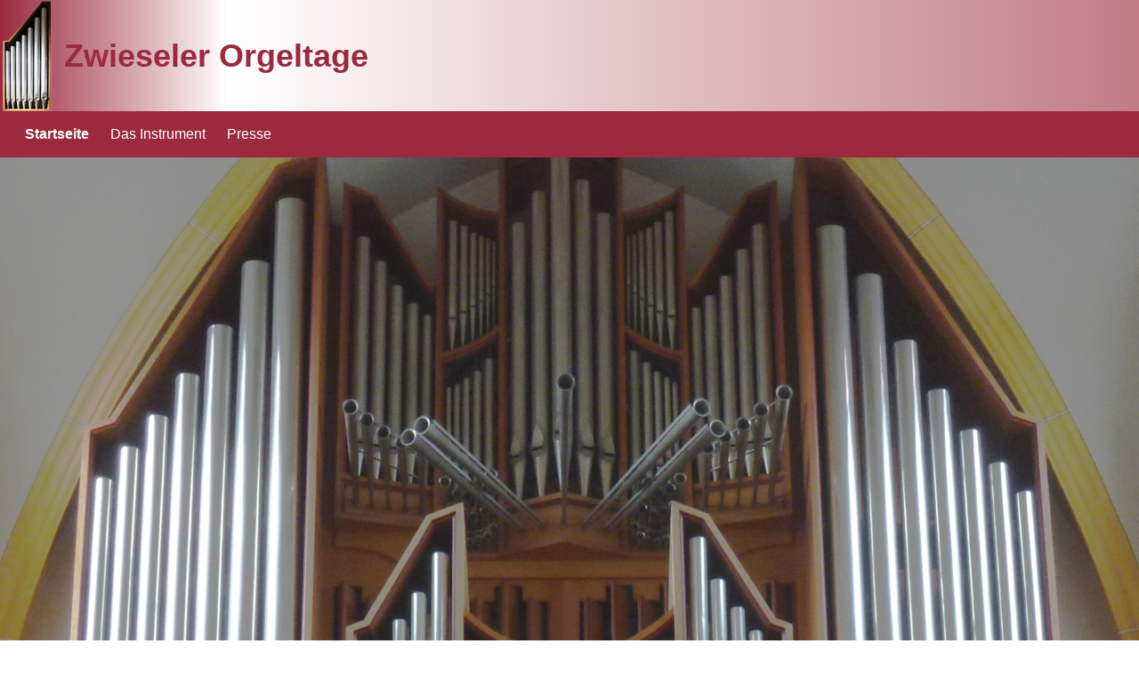

--- FILE ---
content_type: text/html; charset=UTF-8
request_url: https://www.zwieseler-orgeltage.de/
body_size: 11702
content:


<!-- THEME DEBUG -->
<!-- THEME HOOK: 'html' -->
<!-- FILE NAME SUGGESTIONS:
   ▪️ html--front.html.twig
   ▪️ html--node--2.html.twig
   ▪️ html--node--%.html.twig
   ▪️ html--node.html.twig
   ✅ html.html.twig
-->
<!-- BEGIN OUTPUT from 'themes/contrib/solo/templates/layout/html.html.twig' -->
<!DOCTYPE html>
<html lang="de" dir="ltr" class=" fs-16 gap-16">
  <head>
    <meta charset="utf-8" />
<noscript><style>form.antibot * :not(.antibot-message) { display: none !important; }</style>
</noscript><script>var _paq = _paq || [];(function(){var u=(("https:" == document.location.protocol) ? "https://matomo.kreutzer-webdesign.de/" : "http://matomo.kreutzer-webdesign.de/");_paq.push(["setSiteId", "2"]);_paq.push(["setTrackerUrl", u+"matomo.php"]);_paq.push(["setDoNotTrack", 1]);if (!window.matomo_search_results_active) {_paq.push(["trackPageView"]);}_paq.push(["setIgnoreClasses", ["no-tracking","colorbox"]]);_paq.push(["enableLinkTracking"]);var d=document,g=d.createElement("script"),s=d.getElementsByTagName("script")[0];g.type="text/javascript";g.defer=true;g.async=true;g.src=u+"matomo.js";s.parentNode.insertBefore(g,s);})();</script>
<link rel="shortlink" href="https://www.zwieseler-orgeltage.de/" />
<link rel="canonical" href="https://www.zwieseler-orgeltage.de/" />
<meta name="Generator" content="Drupal 11 (https://www.drupal.org)" />
<meta name="MobileOptimized" content="width" />
<meta name="HandheldFriendly" content="true" />
<meta name="viewport" content="width=device-width, initial-scale=1.0" />
<link rel="icon" href="/sites/zwieseler-orgeltage.de/files/favicon.ico" type="image/vnd.microsoft.icon" />

    <title>Home | Zwieseler Orgeltage</title>
    <link rel="stylesheet" media="all" href="/core/misc/components/progress.module.css?t99bky" />
<link rel="stylesheet" media="all" href="/core/misc/components/ajax-progress.module.css?t99bky" />
<link rel="stylesheet" media="all" href="/core/modules/system/css/components/align.module.css?t99bky" />
<link rel="stylesheet" media="all" href="/core/modules/system/css/components/container-inline.module.css?t99bky" />
<link rel="stylesheet" media="all" href="/core/modules/system/css/components/clearfix.module.css?t99bky" />
<link rel="stylesheet" media="all" href="/core/modules/system/css/components/hidden.module.css?t99bky" />
<link rel="stylesheet" media="all" href="/core/modules/system/css/components/js.module.css?t99bky" />
<link rel="stylesheet" media="all" href="/modules/contrib/leaflet/css/leaflet_general.css?t99bky" />
<link rel="stylesheet" media="all" href="/modules/contrib/leaflet/js/leaflet/dist/leaflet.css?t99bky" />
<link rel="stylesheet" media="all" href="/core/modules/views/css/views.module.css?t99bky" />
<link rel="stylesheet" media="all" href="/libraries/glightbox/dist/css/glightbox.min.css?t99bky" />
<link rel="stylesheet" media="all" href="/modules/contrib/paragraphs/css/paragraphs.unpublished.css?t99bky" />
<link rel="stylesheet" media="all" href="/modules/contrib/w3css_paragraphs/css/w3css-color-libraries-classes.css?t99bky" />
<link rel="stylesheet" media="all" href="/modules/contrib/w3css_paragraphs/css/w3css-color-active-classes.css?t99bky" />
<link rel="stylesheet" media="all" href="/modules/contrib/w3css_paragraphs/css/w3css-paragraphs-base.css?t99bky" />
<link rel="stylesheet" media="all" href="/modules/contrib/w3css_paragraphs/modules/w3css_paragraphs_content/css/w3css-paragraphs-content-base.css?t99bky" />
<link rel="stylesheet" media="all" href="/themes/contrib/solo/css/base/solo-normalize.css?t99bky" />
<link rel="stylesheet" media="all" href="/themes/contrib/solo/css/base/solo-variables.css?t99bky" />
<link rel="stylesheet" media="all" href="/themes/contrib/solo/css/base/solo-variables-regions.css?t99bky" />
<link rel="stylesheet" media="all" href="/themes/contrib/solo/css/base/solo-animation.css?t99bky" />
<link rel="stylesheet" media="all" href="/themes/contrib/solo/css/base/solo-hamburger.css?t99bky" />
<link rel="stylesheet" media="all" href="/themes/contrib/solo/css/base/solo-quotation.css?t99bky" />
<link rel="stylesheet" media="all" href="/themes/contrib/solo/css/base/solo-global.css?t99bky" />
<link rel="stylesheet" media="all" href="/themes/contrib/solo/css/layout/solo-layout-breakpoints-sb-992.css?t99bky" />
<link rel="stylesheet" media="all" href="/themes/contrib/solo/css/layout/solo-layout.css?t99bky" />
<link rel="stylesheet" media="all" href="/themes/contrib/solo/css/layout/solo-site-width.css?t99bky" />
<link rel="stylesheet" media="all" href="/themes/contrib/solo/css/components/solo-breadcrumb.css?t99bky" />
<link rel="stylesheet" media="all" href="/themes/contrib/solo/css/components/solo-ckeditor.css?t99bky" />
<link rel="stylesheet" media="all" href="/themes/contrib/solo/css/components/solo-comments.css?t99bky" />
<link rel="stylesheet" media="all" href="/themes/contrib/solo/css/components/solo-file.css?t99bky" />
<link rel="stylesheet" media="all" href="/themes/contrib/solo/css/components/solo-file-upload.css?t99bky" />
<link rel="stylesheet" media="all" href="/themes/contrib/solo/css/components/solo-embedded-media.css?t99bky" />
<link rel="stylesheet" media="all" href="/themes/contrib/solo/css/components/solo-default-node.css?t99bky" />
<link rel="stylesheet" media="all" href="/themes/contrib/solo/css/components/solo-default-views.css?t99bky" />
<link rel="stylesheet" media="all" href="/themes/contrib/solo/css/components/solo-forms.css?t99bky" />
<link rel="stylesheet" media="all" href="/themes/contrib/solo/css/components/solo-footer-menu.css?t99bky" />
<link rel="stylesheet" media="all" href="/themes/contrib/solo/css/components/solo-header.css?t99bky" />
<link rel="stylesheet" media="all" href="/themes/contrib/solo/css/components/solo-layout-builder.css?t99bky" />
<link rel="stylesheet" media="all" href="/themes/contrib/solo/css/components/solo-maintenance-page.css?t99bky" />
<link rel="stylesheet" media="all" href="/themes/contrib/solo/css/components/solo-node-form.css?t99bky" />
<link rel="stylesheet" media="all" href="/themes/contrib/solo/css/components/solo-page-title.css?t99bky" />
<link rel="stylesheet" media="all" href="/themes/contrib/solo/css/components/solo-pager.css?t99bky" />
<link rel="stylesheet" media="all" href="/themes/contrib/solo/css/components/solo-search-block.css?t99bky" />
<link rel="stylesheet" media="all" href="/themes/contrib/solo/css/components/solo-search-page.css?t99bky" />
<link rel="stylesheet" media="all" href="/themes/contrib/solo/css/components/solo-skip-link.css?t99bky" />
<link rel="stylesheet" media="all" href="/themes/contrib/solo/css/components/solo-sitemap.css?t99bky" />
<link rel="stylesheet" media="all" href="/themes/contrib/solo/css/components/solo-system-admin.css?t99bky" />
<link rel="stylesheet" media="all" href="/themes/contrib/solo/css/components/solo-system-messages.css?t99bky" />
<link rel="stylesheet" media="all" href="/themes/contrib/solo/css/components/solo-system-tabs.css?t99bky" />
<link rel="stylesheet" media="all" href="/themes/contrib/solo/css/components/solo-tables.css?t99bky" />
<link rel="stylesheet" media="all" href="/themes/contrib/solo/css/components/solo-teaser-mode.css?t99bky" />
<link rel="stylesheet" media="all" href="/themes/contrib/solo/css/components/solo-user-login.css?t99bky" />
<link rel="stylesheet" media="all" href="/themes/contrib/solo/css/components/solo-user-profile.css?t99bky" />
<link rel="stylesheet" media="all" href="/themes/contrib/solo/css/components/solo-user-menu.css?t99bky" />
<link rel="stylesheet" media="all" href="/themes/contrib/solo/css/components/solo-webform.css?t99bky" />
<link rel="stylesheet" media="all" href="/themes/contrib/solo/css/components/solo-menu.css?t99bky" />
<link rel="stylesheet" media="all" href="/themes/contrib/solo/css/components/solo-system-messages-dark.css?t99bky" />
<link rel="stylesheet" media="all" href="/themes/custom/orgeltage/css/orgeltage-style.css?t99bky" />
<link rel="stylesheet" media="all" href="/themes/contrib/solo/css/breakpoints/solo-global-breakpoints-sb-992.css?t99bky" />
<link rel="stylesheet" media="all" href="/themes/contrib/solo/css/theme/solo-regions-animation.css?t99bky" />
<link rel="stylesheet" media="all" href="/themes/contrib/solo/css/theme/solo-sitename-animation.css?t99bky" />
<link rel="stylesheet" media="all" href="/themes/contrib/solo/css/theme/solo-clickable-image.css?t99bky" />
<link rel="stylesheet" media="all" href="/themes/contrib/solo/css/breakpoints/solo-responsive.css?t99bky" />
<link rel="stylesheet" media="all" href="/themes/contrib/solo/css/theme/solo-global-settings.css?t99bky" />
<link rel="stylesheet" media="all" href="/themes/contrib/solo/css/breakpoints/solo-menu-breakpoints-mn-992.css?t99bky" />
<link rel="stylesheet" media="all" href="/themes/contrib/solo/css/theme/solo-menu-side.css?t99bky" />

    <script type="application/json" data-drupal-selector="drupal-settings-json">{"path":{"baseUrl":"\/","pathPrefix":"","currentPath":"node\/2","currentPathIsAdmin":false,"isFront":true,"currentLanguage":"de"},"pluralDelimiter":"\u0003","suppressDeprecationErrors":true,"ajaxPageState":{"libraries":"[base64]","theme":"orgeltage","theme_token":null},"ajaxTrustedUrl":[],"matomo":{"disableCookies":false,"trackColorbox":true,"trackMailto":true},"glightbox":{"width":"98%","height":"98%","plyr":{"js":"\/libraries\/plyr\/plyr.js","css":"\/libraries\/plyr\/plyr.css","enabled":true,"debug":false,"controls":"[\u0027play-large\u0027, \u0027play\u0027, \u0027progress\u0027, \u0027current-time\u0027, \u0027mute\u0027, \u0027volume\u0027, \u0027captions\u0027, \u0027settings\u0027, \u0027pip\u0027, \u0027airplay\u0027, \u0027fullscreen\u0027]","settings":"[\u0027captions\u0027, \u0027quality\u0027, \u0027speed\u0027, \u0027loop\u0027]","loadSprite":true,"iconUrl":"","iconPrefix":"plyr","blankVideo":"https:\/\/cdn.plyr.io\/static\/blank.mp4","autoplay":false,"autopause":true,"playsinline":true,"seekTime":"10","volume":"1","muted":false,"clickToPlay":true,"disableContextMenu":true,"hideControls":true,"resetOnEnd":false,"displayDuration":true,"invertTime":true,"toggleInvert":true,"ratio":""}},"solo":{"fullOpacity":{"animationHeightRatio":0.15,"fadeInDuration":"1s","fadeOutDuration":"0.5s","throttleDelay":16,"debounceDelay":250,"useIntersectionObserver":true},"slideUpSpeed":350,"slideDownSpeed":500,"megaMenuSpeed":800},"leaflet":{"leaflet-map-block-content-map-5-field-location":{"mapid":"leaflet-map-block-content-map-5-field-location","map":{"label":"- Default Leaflet - OSM Mapnik - ","description":"Leaflet-Standardkarte","settings":{"dragging":true,"touchZoom":true,"scrollWheelZoom":true,"doubleClickZoom":true,"zoomControl":true,"zoomControlPosition":"topleft","attributionControl":true,"trackResize":true,"fadeAnimation":true,"zoomAnimation":true,"closePopupOnClick":true,"worldCopyJump":true,"map_position_force":false,"zoom":15,"zoomFiner":0,"minZoom":1,"maxZoom":18,"center":{"lat":0,"lon":0},"path":"{\u0022color\u0022:\u0022#3388ff\u0022,\u0022opacity\u0022:\u00221.0\u0022,\u0022stroke\u0022:true,\u0022weight\u0022:3,\u0022fill\u0022:\u0022depends\u0022,\u0022fillColor\u0022:\u0022*\u0022,\u0022fillOpacity\u0022:\u00220.2\u0022,\u0022radius\u0022:\u00226\u0022}","leaflet_markercluster":{"control":false,"options":"{\u0022spiderfyOnMaxZoom\u0022:true,\u0022showCoverageOnHover\u0022:true,\u0022removeOutsideVisibleBounds\u0022: false}","include_path":false,"excluded":false},"fullscreen":{"control":false,"options":"{\u0022position\u0022:\u0022topleft\u0022,\u0022pseudoFullscreen\u0022:false}"},"gestureHandling":false,"reset_map":{"control":false,"options":"{\u0022position\u0022:\u0022topleft\u0022,\u0022title\u0022:\u0022Reset View\u0022}"},"map_scale":{"control":false,"options":"{\u0022position\u0022:\u0022bottomright\u0022,\u0022maxWidth\u0022:100,\u0022metric\u0022:true,\u0022imperial\u0022:false,\u0022updateWhenIdle\u0022:false}"},"locate":{"control":false,"options":"{\u0022position\u0022:\u0022topright\u0022,\u0022setView\u0022:\u0022untilPanOrZoom\u0022,\u0022returnToPrevBounds\u0022:true,\u0022keepCurrentZoomLevel\u0022:true,\u0022strings\u0022:{\u0022title\u0022:\u0022Locate my position\u0022}}","automatic":false},"fitbounds_options":"{\u0022padding\u0022:[0,0]}","geocoder":{"control":false,"settings":{"popup":false,"autocomplete":{"placeholder":"Search Address","title":"Search an Address on the Map"},"position":"topright","input_size":20,"providers":[],"min_terms":4,"delay":800,"zoom":16,"options":"","set_marker":false}},"map_lazy_load":{"lazy_load":false}},"layers":{"OpenStreetMap":{"urlTemplate":"https:\/\/tile.openstreetmap.org\/{z}\/{x}\/{y}.png","options":{"maxZoom":19,"attribution":"\u0026copy; \u003Ca href=\u0022https:\/\/www.openstreetmap.org\/copyright\u0022 rel=\u0022noopener noreferrer\u0022\u003EOpenStreetMap\u003C\/a\u003E contributors"}}},"id":"leaflet-map-block-content-map-5-field-location","geofield_cardinality":1},"features":[{"type":"point","lat":49.015184,"lon":13.233469,"entity_id":"5","popup":{"control":"1","content":"Stadtpfarrkirche St. Nikolaus Zwesel\u003Cbr\u003E\r\nKirchplatz 1\u003Cbr\u003E\r\n94227 Zwiesel","options":"{\u0022maxWidth\u0022:\u0022300\u0022,\u0022minWidth\u0022:\u002250\u0022,\u0022autoPan\u0022:true}","value":"Stadtpfarrkirche St. Nikolaus Zwesel\u003Cbr\u003EKirchplatz 1\u003Cbr\u003E94227 Zwiesel"},"icon":{"iconType":"marker","iconUrl":"","shadowUrl":"","className":"","iconSize":{"x":"","y":""},"iconAnchor":{"x":"","y":""},"shadowSize":{"x":"","y":""},"shadowAnchor":{"x":"","y":""},"popupAnchor":{"x":"","y":""},"html":"\u003Cdiv\u003E\u003C\/div\u003E","html_class":"leaflet-map-divicon","circle_marker_options":"{\u0022radius\u0022:100,\u0022color\u0022:\u0022red\u0022,\u0022fillColor\u0022:\u0022#f03\u0022,\u0022fillOpacity\u0022:0.5}"}}]}},"user":{"uid":0,"permissionsHash":"c5a30a116d0ede4bc675cbd1ae919fbf1497d7906868d63289098ea7ebecbb95"}}</script>
<script src="/core/assets/vendor/once/once.min.js?v=1.0.1"></script>
<script src="/sites/zwieseler-orgeltage.de/files/languages/de_yJtRTT4pCkVOaysfIkUq7LGs_2_8ul0tzP2nYaEXMoA.js?t99bky"></script>
<script src="/core/misc/drupalSettingsLoader.js?v=11.3.2"></script>
<script src="/core/misc/drupal.js?v=11.3.2"></script>
<script src="/core/misc/drupal.init.js?v=11.3.2"></script>
<script src="/themes/contrib/solo/js/base/solo-full-opacity.js?t99bky"></script>

  </head>
  <body class="path-node-2 path-frontpage page-node-type-w3css-paragraphs-content">
                    
    
    

<!-- THEME DEBUG -->
<!-- THEME HOOK: 'off_canvas_page_wrapper' -->
<!-- BEGIN OUTPUT from 'core/modules/system/templates/off-canvas-page-wrapper.html.twig' -->
  <div class="dialog-off-canvas-main-canvas" data-off-canvas-main-canvas>
    

<!-- THEME DEBUG -->
<!-- THEME HOOK: 'page' -->
<!-- FILE NAME SUGGESTIONS:
   ▪️ page--front.html.twig
   ▪️ page--node--2.html.twig
   ▪️ page--node--%.html.twig
   ▪️ page--w3css-paragraphs-content.html.twig
   ▪️ page--node.html.twig
   ✅ page.html.twig
-->
<!-- BEGIN OUTPUT from 'themes/contrib/solo/templates/layout/page.html.twig' -->

<!-- Start: Page Wrapper -->

<div id="page-wrapper" class="page-wrapper sw-1280 sb-992 mn-992" >

          <!-- Start: Highlighted -->
    <div id="highlighted" class="solo-outer lone highlighted" >
      <div id="highlighted-inner" class="solo-inner solo-col solo-col-1 highlighted-inner">
        

<!-- THEME DEBUG -->
<!-- THEME HOOK: 'region' -->
<!-- FILE NAME SUGGESTIONS:
   ▪️ region--highlighted.html.twig
   ✅ region.html.twig
-->
<!-- BEGIN OUTPUT from 'themes/contrib/solo/templates/layout/region.html.twig' -->
    

<!-- THEME DEBUG -->
<!-- THEME HOOK: 'block' -->
<!-- FILE NAME SUGGESTIONS:
   ▪️ block--orgeltage-messages.html.twig
   ✅ block--system-messages-block.html.twig
   ▪️ block--system.html.twig
   ▪️ block.html.twig
-->
<!-- BEGIN OUTPUT from 'themes/contrib/solo/templates/block/block--system-messages-block.html.twig' -->
    <div data-drupal-messages-fallback class="hidden"></div>

<!-- END OUTPUT from 'themes/contrib/solo/templates/block/block--system-messages-block.html.twig' -->



<!-- END OUTPUT from 'themes/contrib/solo/templates/layout/region.html.twig' -->


      </div>
    </div>
    <!-- End: Highlighted -->
        
    
  
  
          <!-- Start: Header -->
    <header id="header" class="solo-outer lone header" role="banner" aria-label="Site header">
      <div id="header-inner" class="solo-inner solo-col solo-col-1 header-inner">

        
        
                            

<!-- THEME DEBUG -->
<!-- THEME HOOK: 'region' -->
<!-- FILE NAME SUGGESTIONS:
   ▪️ region--header.html.twig
   ✅ region.html.twig
-->
<!-- BEGIN OUTPUT from 'themes/contrib/solo/templates/layout/region.html.twig' -->
    

<!-- THEME DEBUG -->
<!-- THEME HOOK: 'block' -->
<!-- FILE NAME SUGGESTIONS:
   ▪️ block--orgeltage-site-branding.html.twig
   ✅ block--system-branding-block.html.twig
   ▪️ block--system.html.twig
   ▪️ block.html.twig
-->
<!-- BEGIN OUTPUT from 'themes/contrib/solo/templates/block/block--system-branding-block.html.twig' -->


<section id="block-orgeltage-site-branding" class="solo-clear solo-block block-system block-system-branding-block">
          
        
  
  
<div class="branding-wrapper">
    <div class="branding-first">
      <a class="site-logo" href="/" title="Startseite" rel="Startseite">
      <img src="/sites/zwieseler-orgeltage.de/files/logo_orgeltage.png" class="site-logo-img" alt="Startseite" />
    </a>
  
    </div>
  
    <div class="branding-second site-name-outer">
          <div class="site-name">
        <a class="site-name-link" href="/" title="Startseite" rel="Startseite">
        Zwieseler Orgeltage
      </a>
      </div>
    
      </div>
  
</div>
</section>

<!-- END OUTPUT from 'themes/contrib/solo/templates/block/block--system-branding-block.html.twig' -->



<!-- END OUTPUT from 'themes/contrib/solo/templates/layout/region.html.twig' -->


        
      </div>
    </header>
    <!-- End: Header -->
          <!-- Start: Primary Menu -->
    <div id="primary-menu" class="solo-outer lone main-navigation-wrapper primary-menu" role="navigation" aria-label="Main Navigation">
      <div id="primary-menu-inner" class="solo-inner solo-col solo-col-1 primary-menu-inner">
                

<!-- THEME DEBUG -->
<!-- THEME HOOK: 'region' -->
<!-- FILE NAME SUGGESTIONS:
   ▪️ region--primary-menu.html.twig
   ✅ region.html.twig
-->
<!-- BEGIN OUTPUT from 'themes/contrib/solo/templates/layout/region.html.twig' -->
    

<!-- THEME DEBUG -->
<!-- THEME HOOK: 'block' -->
<!-- FILE NAME SUGGESTIONS:
   ▪️ block--orgeltage-main-menu.html.twig
   ▪️ block--system-menu-block--main.html.twig
   ✅ block--system-menu-block.html.twig
   ▪️ block--system.html.twig
   ▪️ block.html.twig
-->
<!-- BEGIN OUTPUT from 'themes/contrib/solo/templates/block/block--system-menu-block.html.twig' -->
<nav  id="block-orgeltage-main-menu" class="block block-menu navigation menu--main" aria-labelledby="block-orgeltage-main-menu-menu" role="navigation">

                    
    <h2 class="visually-hidden block__title" id="block-orgeltage-main-menu-menu">Hauptnavigation</h2>
    
  
        

<!-- THEME DEBUG -->
<!-- THEME HOOK: 'menu__main' -->
<!-- FILE NAME SUGGESTIONS:
   ▪️ menu--main.html.twig
   ✅ menu--primary-menu.html.twig
   ▪️ menu.html.twig
-->
<!-- BEGIN OUTPUT from 'themes/contrib/solo/templates/navigation/menu--primary-menu.html.twig' -->
<div class="solo-clear solo-menu navigation-responsive navigation-primary-responsive navigation-responsive-click menu-align-none expand-right"
     aria-label="Hauptnavigation"
     data-menu-name="main"
     data-interaction-type="navigation-responsive-click">
        <div class="mobile-nav hamburger-icon solo-block">
        <button class="solo-button-menu mobile-menubar-toggler-button"
                data-drupal-selector="mobile-menubar-toggler-button"
                tabindex='0'
                aria-label="Toggle main menu"
                aria-expanded="false"
                aria-controls="main-menubar--2"
                type="button">
            <span aria-hidden="true">      <svg width="60" height="40" viewbox="0 0 60 40">
    <g stroke-width="4" stroke-linecap="round" stroke-linejoin="round" fill="none" stroke="currentColor" class="svg-stroke">
      <path id="svg-top" d="M10,10 L50,10 Z"></path>
      <path id="svg-middle" d="M10,20 L50,20 Z"></path>
      <path id="svg-bottom" d="M10,30 L50,30 Z"></path>
    </g>
  </svg>
</span>
            <span class="visually-hidden">Toggle main menu</span>
        </button>
    </div>
            

    <ul class="navigation__menubar navigation__responsive navigation__primary navigation__menubar-main"  id="main-menubar--3" role="menubar" data-menu-level="1" aria-orientation="horizontal">
  
        
                      
                    
                
                
    
    
                
                   <li class="btn-animate nav__menu-item nav__menu-item-main nav__menubar-item link-only is-active" role='none' data-link-type="link">
                                            
                                                        <a href="/" class="nav__menu-link nav__menu-link-main is-active" role="menuitem" tabindex="-1" data-drupal-link-system-path="&lt;front&gt;" data-inactive="true" aria-current="page">        <span class="menu__url-title">Startseite</span>
      </a>
                        
        </li>
    
            
                    
                
                
    
    
                
                   <li class="btn-animate nav__menu-item nav__menu-item-main nav__menubar-item link-only" role='none' data-link-type="link">
                                            
                                                        <a href="/node/6" class="nav__menu-link nav__menu-link-main" role="menuitem" tabindex="-1" data-drupal-link-system-path="node/6" data-inactive="true">        <span class="menu__url-title">Das Instrument</span>
      </a>
                        
        </li>
    
            
                    
                
                
    
    
                
                   <li class="btn-animate nav__menu-item nav__menu-item-main nav__menubar-item link-only" role='none' data-link-type="link">
                                            
                                                        <a href="/presse" class="nav__menu-link nav__menu-link-main" role="menuitem" tabindex="-1" data-drupal-link-system-path="node/7" data-inactive="true">        <span class="menu__url-title">Presse</span>
      </a>
                        
        </li>
      </ul>
 
</div>

<!-- END OUTPUT from 'themes/contrib/solo/templates/navigation/menu--primary-menu.html.twig' -->


  </nav>

<!-- END OUTPUT from 'themes/contrib/solo/templates/block/block--system-menu-block.html.twig' -->



<!-- END OUTPUT from 'themes/contrib/solo/templates/layout/region.html.twig' -->


      </div>
    </div>
    <!-- End: Primary Menu -->
    
            <!-- Start: Welcome Text -->
              
    <div id="welcome-text" class="solo-outer lone welcome-text" >
      <div id="welcome-text-inner" class="solo-col solo-col-1 welcome-text-inner">
        

<!-- THEME DEBUG -->
<!-- THEME HOOK: 'region' -->
<!-- FILE NAME SUGGESTIONS:
   ▪️ region--welcome-text.html.twig
   ✅ region.html.twig
-->
<!-- BEGIN OUTPUT from 'themes/contrib/solo/templates/layout/region.html.twig' -->
    

<!-- THEME DEBUG -->
<!-- THEME HOOK: 'block' -->
<!-- FILE NAME SUGGESTIONS:
   ▪️ block--orgeltage-herobild.html.twig
   ▪️ block--block-content--0926f050-251a-4359-97a9-ac15e0ec8e4b.html.twig
   ▪️ block--block-content--id-view--orgeltage-herobild--full.html.twig
   ▪️ block--block-content--id--orgeltage-herobild.html.twig
   ▪️ block--block-content--view-type--hero--full.html.twig
   ▪️ block--block-content--type--hero.html.twig
   ▪️ block--block-content--view--full.html.twig
   ▪️ block--type--hero.html.twig
   ▪️ block--block-content.html.twig
   ✅ block.html.twig
-->
<!-- BEGIN OUTPUT from 'themes/contrib/solo/templates/block/block.html.twig' -->


<section id="block-orgeltage-herobild" class="solo-clear solo-block block-block-content block-block-content0926f050-251a-4359-97a9-ac15e0ec8e4b">
          
        
  
      
  </section>

<!-- END OUTPUT from 'themes/contrib/solo/templates/block/block.html.twig' -->



<!-- END OUTPUT from 'themes/contrib/solo/templates/layout/region.html.twig' -->


      </div>
    </div>
    <!-- End: Welcome Text -->
      
    

      
    
    
    
  


      




  <!-- Start: Main -->
  <div id="main-container" class="solo-outer multi main-container active-main-1" >
    <div id="main-container-inner" class="solo-inner solo-col main-container-inner solo-col-1 left-main-right">
      <!-- Start: Main Container -->

    
          <!-- Start: Main Content -->
      <div id="sidebar-box-main" class="region-outer main-box sidebar-box-main" role="main">
        <div class="region-inner main-box-inner sidebar-box-main-inner fade-inner region-left" >
                    

<!-- THEME DEBUG -->
<!-- THEME HOOK: 'region' -->
<!-- FILE NAME SUGGESTIONS:
   ▪️ region--content.html.twig
   ✅ region.html.twig
-->
<!-- BEGIN OUTPUT from 'themes/contrib/solo/templates/layout/region.html.twig' -->
    

<!-- THEME DEBUG -->
<!-- THEME HOOK: 'block' -->
<!-- FILE NAME SUGGESTIONS:
   ▪️ block--orgeltage-content.html.twig
   ▪️ block--system-main-block.html.twig
   ▪️ block--system.html.twig
   ✅ block.html.twig
-->
<!-- BEGIN OUTPUT from 'themes/contrib/solo/templates/block/block.html.twig' -->


<section id="block-orgeltage-content" class="solo-clear solo-block block-system block-system-main-block">
          
        
  
      

<!-- THEME DEBUG -->
<!-- THEME HOOK: 'node' -->
<!-- FILE NAME SUGGESTIONS:
   ▪️ node--2--full.html.twig
   ▪️ node--2.html.twig
   ▪️ node--w3css-paragraphs-content--full.html.twig
   ✅ node--w3css-paragraphs-content.html.twig
   ▪️ node--full.html.twig
   ▪️ node.html.twig
-->
<!-- BEGIN OUTPUT from 'modules/contrib/w3css_paragraphs/modules/w3css_paragraphs_content/templates/node--w3css-paragraphs-content.html.twig' -->



<article data-history-node-id="2" class="w3-row node node--type-w3css-paragraphs-content node--view-mode-full">

  <header class="w3-row node__header">
    
        

    
  </header>

  <div class="w3-row node__content">
    

<!-- THEME DEBUG -->
<!-- THEME HOOK: 'field' -->
<!-- FILE NAME SUGGESTIONS:
   ▪️ field--node--w3css-paragraphs-content-bundle--w3css-paragraphs-content.html.twig
   ▪️ field--node--w3css-paragraphs-content-bundle.html.twig
   ▪️ field--node--w3css-paragraphs-content.html.twig
   ▪️ field--w3css-paragraphs-content-bundle.html.twig
   ✅ field--entity-reference-revisions.html.twig
   ▪️ field.html.twig
-->
<!-- BEGIN OUTPUT from 'modules/contrib/w3css_paragraphs/templates/field--entity-reference-revisions.html.twig' -->
      <div class="w3-row w3css--err field--name-w3css-paragraphs-content-bundle field--type-entity-reference-revisions field--label-hidden">

<!-- THEME DEBUG -->
<!-- THEME HOOK: 'paragraph' -->
<!-- FILE NAME SUGGESTIONS:
   ▪️ paragraph--w3css-views--default.html.twig
   ▪️ paragraph--w3css-views.html.twig
   ✅ paragraph--default.html.twig
   ▪️ paragraph.html.twig
-->
<!-- BEGIN OUTPUT from 'modules/contrib/w3css_paragraphs/templates/paragraph--default.html.twig' -->


















<div   class="w3-row p-container paragraph paragraph--type--w3css-views paragraph--view-mode--default paragraph--id--1">
  <div id="w3-default-1" class="w3-row p-container-inner">

                      

<!-- THEME DEBUG -->
<!-- THEME HOOK: 'field' -->
<!-- FILE NAME SUGGESTIONS:
   ▪️ field--paragraph--w3css-content-view--w3css-views.html.twig
   ▪️ field--paragraph--w3css-content-view.html.twig
   ▪️ field--paragraph--w3css-views.html.twig
   ▪️ field--w3css-content-view.html.twig
   ▪️ field--viewsreference.html.twig
   ✅ field.html.twig
-->
<!-- BEGIN OUTPUT from 'themes/contrib/solo/templates/field/field.html.twig' -->

            <div class="field field--name-w3css-content-view field--type-viewsreference field--label-hidden field__item">

<!-- THEME DEBUG -->
<!-- THEME HOOK: 'container' -->
<!-- BEGIN OUTPUT from 'themes/contrib/solo/templates/form/container.html.twig' -->
<div class="views-element-container container-children-2 solo-clear element-container-wrapper">

<!-- THEME DEBUG -->
<!-- THEME HOOK: 'viewsreference__view_title' -->
<!-- FILE NAME SUGGESTIONS:
   ✅ viewsreference--view-title.html.twig
   ✅ viewsreference--view-title.html.twig
   ▪️ viewsreference--view-title--startseite.html.twig
   ▪️ viewsreference--view-title--block.html.twig
   ▪️ viewsreference--view-title--startseite--block.html.twig
   ▪️ viewsreference--view-title--block-1.html.twig
   ▪️ viewsreference--view-title--startseite--block-1.html.twig
   ▪️ viewsreference.html.twig
-->
<!-- BEGIN OUTPUT from 'modules/contrib/viewsreference/templates/viewsreference--view-title.html.twig' -->
<div class="viewsreference--view-title">
    Aktuelle Konzerte
</div>

<!-- END OUTPUT from 'modules/contrib/viewsreference/templates/viewsreference--view-title.html.twig' -->



<!-- THEME DEBUG -->
<!-- THEME HOOK: 'views_view' -->
<!-- BEGIN OUTPUT from 'themes/contrib/solo/templates/views/views-view.html.twig' -->
<div class="solo-clear view view-startseite view-id-startseite view-display-id-block_1 js-view-dom-id-c1da56c3e69282110ddb99b9a9d17ae54bf81792759799590ce2e5d295676d8b">
  
    
      
      <div class="view-content">
      

<!-- THEME DEBUG -->
<!-- THEME HOOK: 'views_view_unformatted' -->
<!-- BEGIN OUTPUT from 'themes/contrib/solo/templates/views/views-view-unformatted.html.twig' -->
    <div class="solo-clear views-row">

<!-- THEME DEBUG -->
<!-- THEME HOOK: 'views_view_fields' -->
<!-- BEGIN OUTPUT from 'core/modules/views/templates/views-view-fields.html.twig' -->
<div class="views-field views-field-field-datum-uhrzeit"><div class="field-content">

<!-- THEME DEBUG -->
<!-- THEME HOOK: 'views_view_field' -->
<!-- BEGIN OUTPUT from 'core/modules/views/templates/views-view-field.html.twig' -->


<!-- THEME DEBUG -->
<!-- THEME HOOK: 'time' -->
<!-- BEGIN OUTPUT from 'core/modules/system/templates/time.html.twig' -->
<time datetime="2025-09-21T16:00:00Z">Sonntag, 21. September 2025, 18:00 Uhr</time>

<!-- END OUTPUT from 'core/modules/system/templates/time.html.twig' -->


<!-- END OUTPUT from 'core/modules/views/templates/views-view-field.html.twig' -->

</div></div><div class="views-field views-field-title"><h2 class="field-content">

<!-- THEME DEBUG -->
<!-- THEME HOOK: 'views_view_field' -->
<!-- BEGIN OUTPUT from 'core/modules/views/templates/views-view-field.html.twig' -->
<a href="/faszination-orgel" hreflang="de">Faszination Orgel</a>
<!-- END OUTPUT from 'core/modules/views/templates/views-view-field.html.twig' -->

</h2></div><div class="views-field views-field-field-untertitel"><h3 class="field-content">

<!-- THEME DEBUG -->
<!-- THEME HOOK: 'views_view_field' -->
<!-- BEGIN OUTPUT from 'core/modules/views/templates/views-view-field.html.twig' -->
Musik von Barock bis Moderne
<!-- END OUTPUT from 'core/modules/views/templates/views-view-field.html.twig' -->

</h3></div><div class="views-field views-field-field-foto"><div class="field-content">

<!-- THEME DEBUG -->
<!-- THEME HOOK: 'views_view_field' -->
<!-- BEGIN OUTPUT from 'core/modules/views/templates/views-view-field.html.twig' -->


<!-- THEME DEBUG -->
<!-- THEME HOOK: 'image_formatter' -->
<!-- BEGIN OUTPUT from 'core/modules/image/templates/image-formatter.html.twig' -->
  <a href="/faszination-orgel" hreflang="de">

<!-- THEME DEBUG -->
<!-- THEME HOOK: 'image_style' -->
<!-- BEGIN OUTPUT from 'core/modules/image/templates/image-style.html.twig' -->


<!-- THEME DEBUG -->
<!-- THEME HOOK: 'image' -->
<!-- BEGIN OUTPUT from 'themes/contrib/solo/templates/field/image.html.twig' -->
<img loading="lazy" src="/sites/zwieseler-orgeltage.de/files/styles/w3css_narrow_xsm_300x300/public/2025-09/Maximilian%20J%C3%A4ger.jpg.webp?itok=c0kOscGR" width="300" height="300" alt="Domkantor Maximilian Jäger" class="solo-image image-style-w3css-narrow-xsm-300x300" />

<!-- END OUTPUT from 'themes/contrib/solo/templates/field/image.html.twig' -->



<!-- END OUTPUT from 'core/modules/image/templates/image-style.html.twig' -->

</a>

<!-- END OUTPUT from 'core/modules/image/templates/image-formatter.html.twig' -->


<!-- END OUTPUT from 'core/modules/views/templates/views-view-field.html.twig' -->

</div></div><div class="views-field views-field-field-interpret"><div class="field-content">

<!-- THEME DEBUG -->
<!-- THEME HOOK: 'views_view_field' -->
<!-- BEGIN OUTPUT from 'core/modules/views/templates/views-view-field.html.twig' -->
Maximilian Jäger, Orgel
<!-- END OUTPUT from 'core/modules/views/templates/views-view-field.html.twig' -->

</div></div>
<!-- END OUTPUT from 'core/modules/views/templates/views-view-fields.html.twig' -->

</div>
    <div class="solo-clear views-row">

<!-- THEME DEBUG -->
<!-- THEME HOOK: 'views_view_fields' -->
<!-- BEGIN OUTPUT from 'core/modules/views/templates/views-view-fields.html.twig' -->
<div class="views-field views-field-field-datum-uhrzeit"><div class="field-content">

<!-- THEME DEBUG -->
<!-- THEME HOOK: 'views_view_field' -->
<!-- BEGIN OUTPUT from 'core/modules/views/templates/views-view-field.html.twig' -->


<!-- THEME DEBUG -->
<!-- THEME HOOK: 'time' -->
<!-- BEGIN OUTPUT from 'core/modules/system/templates/time.html.twig' -->
<time datetime="2025-09-28T16:00:00Z">Sonntag, 28. September 2025, 18:00 Uhr</time>

<!-- END OUTPUT from 'core/modules/system/templates/time.html.twig' -->


<!-- END OUTPUT from 'core/modules/views/templates/views-view-field.html.twig' -->

</div></div><div class="views-field views-field-title"><h2 class="field-content">

<!-- THEME DEBUG -->
<!-- THEME HOOK: 'views_view_field' -->
<!-- BEGIN OUTPUT from 'core/modules/views/templates/views-view-field.html.twig' -->
<a href="/zwei-welten-ein-klang" hreflang="de">Zwei Welten - ein Klang</a>
<!-- END OUTPUT from 'core/modules/views/templates/views-view-field.html.twig' -->

</h2></div><div class="views-field views-field-field-untertitel"><h3 class="field-content">

<!-- THEME DEBUG -->
<!-- THEME HOOK: 'views_view_field' -->
<!-- BEGIN OUTPUT from 'core/modules/views/templates/views-view-field.html.twig' -->
Musik für Querflöte und Orgel
<!-- END OUTPUT from 'core/modules/views/templates/views-view-field.html.twig' -->

</h3></div><div class="views-field views-field-field-foto"><div class="field-content">

<!-- THEME DEBUG -->
<!-- THEME HOOK: 'views_view_field' -->
<!-- BEGIN OUTPUT from 'core/modules/views/templates/views-view-field.html.twig' -->


<!-- THEME DEBUG -->
<!-- THEME HOOK: 'image_formatter' -->
<!-- BEGIN OUTPUT from 'core/modules/image/templates/image-formatter.html.twig' -->
  <a href="/zwei-welten-ein-klang" hreflang="de">

<!-- THEME DEBUG -->
<!-- THEME HOOK: 'image_style' -->
<!-- BEGIN OUTPUT from 'core/modules/image/templates/image-style.html.twig' -->


<!-- THEME DEBUG -->
<!-- THEME HOOK: 'image' -->
<!-- BEGIN OUTPUT from 'themes/contrib/solo/templates/field/image.html.twig' -->
<img loading="lazy" src="/sites/zwieseler-orgeltage.de/files/styles/w3css_narrow_xsm_300x300/public/2025-09/kortmann_web2.jpg.webp?itok=MHvhhVAy" width="300" height="300" alt="Barbara und Heinz-Peter Kortmann" class="solo-image image-style-w3css-narrow-xsm-300x300" />

<!-- END OUTPUT from 'themes/contrib/solo/templates/field/image.html.twig' -->



<!-- END OUTPUT from 'core/modules/image/templates/image-style.html.twig' -->

</a>

<!-- END OUTPUT from 'core/modules/image/templates/image-formatter.html.twig' -->


<!-- END OUTPUT from 'core/modules/views/templates/views-view-field.html.twig' -->

</div></div><div class="views-field views-field-field-interpret"><div class="field-content">

<!-- THEME DEBUG -->
<!-- THEME HOOK: 'views_view_field' -->
<!-- BEGIN OUTPUT from 'core/modules/views/templates/views-view-field.html.twig' -->
Barbara Kortmann, Querflöte<br />
Hans-Peter Kortmann, Orgel
<!-- END OUTPUT from 'core/modules/views/templates/views-view-field.html.twig' -->

</div></div>
<!-- END OUTPUT from 'core/modules/views/templates/views-view-fields.html.twig' -->

</div>
    <div class="solo-clear views-row">

<!-- THEME DEBUG -->
<!-- THEME HOOK: 'views_view_fields' -->
<!-- BEGIN OUTPUT from 'core/modules/views/templates/views-view-fields.html.twig' -->
<div class="views-field views-field-field-datum-uhrzeit"><div class="field-content">

<!-- THEME DEBUG -->
<!-- THEME HOOK: 'views_view_field' -->
<!-- BEGIN OUTPUT from 'core/modules/views/templates/views-view-field.html.twig' -->


<!-- THEME DEBUG -->
<!-- THEME HOOK: 'time' -->
<!-- BEGIN OUTPUT from 'core/modules/system/templates/time.html.twig' -->
<time datetime="2025-10-05T16:00:00Z">Sonntag, 05. Oktober 2025, 18:00 Uhr</time>

<!-- END OUTPUT from 'core/modules/system/templates/time.html.twig' -->


<!-- END OUTPUT from 'core/modules/views/templates/views-view-field.html.twig' -->

</div></div><div class="views-field views-field-title"><h2 class="field-content">

<!-- THEME DEBUG -->
<!-- THEME HOOK: 'views_view_field' -->
<!-- BEGIN OUTPUT from 'core/modules/views/templates/views-view-field.html.twig' -->
<a href="/current-pagetitle" hreflang="de">Viva la vida</a>
<!-- END OUTPUT from 'core/modules/views/templates/views-view-field.html.twig' -->

</h2></div><div class="views-field views-field-field-untertitel"><h3 class="field-content">

<!-- THEME DEBUG -->
<!-- THEME HOOK: 'views_view_field' -->
<!-- BEGIN OUTPUT from 'core/modules/views/templates/views-view-field.html.twig' -->
von Coldplay bis Queen
<!-- END OUTPUT from 'core/modules/views/templates/views-view-field.html.twig' -->

</h3></div><div class="views-field views-field-field-foto"><div class="field-content">

<!-- THEME DEBUG -->
<!-- THEME HOOK: 'views_view_field' -->
<!-- BEGIN OUTPUT from 'core/modules/views/templates/views-view-field.html.twig' -->


<!-- THEME DEBUG -->
<!-- THEME HOOK: 'image_formatter' -->
<!-- BEGIN OUTPUT from 'core/modules/image/templates/image-formatter.html.twig' -->
  <a href="/current-pagetitle" hreflang="de">

<!-- THEME DEBUG -->
<!-- THEME HOOK: 'image_style' -->
<!-- BEGIN OUTPUT from 'core/modules/image/templates/image-style.html.twig' -->


<!-- THEME DEBUG -->
<!-- THEME HOOK: 'image' -->
<!-- BEGIN OUTPUT from 'themes/contrib/solo/templates/field/image.html.twig' -->
<img loading="lazy" src="/sites/zwieseler-orgeltage.de/files/styles/w3css_narrow_xsm_300x300/public/2025-09/sonja_kuehler_web2.jpg.webp?itok=uZ3Fci6U" width="300" height="300" alt="Sonja Kühler" class="solo-image image-style-w3css-narrow-xsm-300x300" />

<!-- END OUTPUT from 'themes/contrib/solo/templates/field/image.html.twig' -->



<!-- END OUTPUT from 'core/modules/image/templates/image-style.html.twig' -->

</a>

<!-- END OUTPUT from 'core/modules/image/templates/image-formatter.html.twig' -->


<!-- END OUTPUT from 'core/modules/views/templates/views-view-field.html.twig' -->

</div></div><div class="views-field views-field-field-interpret"><div class="field-content">

<!-- THEME DEBUG -->
<!-- THEME HOOK: 'views_view_field' -->
<!-- BEGIN OUTPUT from 'core/modules/views/templates/views-view-field.html.twig' -->
Sonja Kühler, Orgel
<!-- END OUTPUT from 'core/modules/views/templates/views-view-field.html.twig' -->

</div></div>
<!-- END OUTPUT from 'core/modules/views/templates/views-view-fields.html.twig' -->

</div>

<!-- END OUTPUT from 'themes/contrib/solo/templates/views/views-view-unformatted.html.twig' -->


    </div>
  
          </div>

<!-- END OUTPUT from 'themes/contrib/solo/templates/views/views-view.html.twig' -->

</div>

<!-- END OUTPUT from 'themes/contrib/solo/templates/form/container.html.twig' -->

</div>
      
<!-- END OUTPUT from 'themes/contrib/solo/templates/field/field.html.twig' -->



    
  </div>
</div> 
<!-- END OUTPUT from 'modules/contrib/w3css_paragraphs/templates/paragraph--default.html.twig' -->

</div>
  
<!-- END OUTPUT from 'modules/contrib/w3css_paragraphs/templates/field--entity-reference-revisions.html.twig' -->



<!-- THEME DEBUG -->
<!-- THEME HOOK: 'links__node' -->
<!-- FILE NAME SUGGESTIONS:
   ✅ links--node.html.twig
   ✅ links--node.html.twig
   ▪️ links.html.twig
-->
<!-- BEGIN OUTPUT from 'themes/contrib/solo/templates/content/links--node.html.twig' -->

<!-- END OUTPUT from 'themes/contrib/solo/templates/content/links--node.html.twig' -->


  </div>

</article>

<!-- END OUTPUT from 'modules/contrib/w3css_paragraphs/modules/w3css_paragraphs_content/templates/node--w3css-paragraphs-content.html.twig' -->


  </section>

<!-- END OUTPUT from 'themes/contrib/solo/templates/block/block.html.twig' -->



<!-- END OUTPUT from 'themes/contrib/solo/templates/layout/region.html.twig' -->


        </div>
      </div>
      <!-- End: Main Content -->
    
    
      <!-- End: Main Container -->
    </div>
  </div>
<!-- End: Main -->

    
      
    


      
      
      



  <!-- Start: Footer -->
  <div id="footer-container" class="solo-outer multi footer-container active-footer-3" >
    <div id="footer-container-inner" class="solo-inner solo-col footer-container-inner solo-col-1-1-1">

          <!-- Start: Footer First  -->
      <div id="footer-box-first" class="region-outer footer-box footer-box-first">
        <div class="region-inner footer-box-inner footer-box-first-inner fade-inner region-left" >
          

<!-- THEME DEBUG -->
<!-- THEME HOOK: 'region' -->
<!-- FILE NAME SUGGESTIONS:
   ▪️ region--footer-first.html.twig
   ✅ region.html.twig
-->
<!-- BEGIN OUTPUT from 'themes/contrib/solo/templates/layout/region.html.twig' -->
    

<!-- THEME DEBUG -->
<!-- THEME HOOK: 'block' -->
<!-- FILE NAME SUGGESTIONS:
   ▪️ block--orgeltage-zwieselerorgeltage.html.twig
   ▪️ block--block-content--de148e56-a70f-4290-a710-11a7cab28c08.html.twig
   ▪️ block--block-content--id-view--orgeltage-zwieselerorgeltage--full.html.twig
   ▪️ block--block-content--id--orgeltage-zwieselerorgeltage.html.twig
   ▪️ block--block-content--view-type--basic--full.html.twig
   ▪️ block--block-content--type--basic.html.twig
   ▪️ block--block-content--view--full.html.twig
   ▪️ block--type--basic.html.twig
   ▪️ block--block-content.html.twig
   ✅ block.html.twig
-->
<!-- BEGIN OUTPUT from 'themes/contrib/solo/templates/block/block.html.twig' -->


<section id="block-orgeltage-zwieselerorgeltage" class="solo-clear solo-block block-block-content block-block-contentde148e56-a70f-4290-a710-11a7cab28c08">
          
          <h2 class="solo-block-title">Zwieseler Orgeltage</h2>
        
  
      

<!-- THEME DEBUG -->
<!-- THEME HOOK: 'field' -->
<!-- FILE NAME SUGGESTIONS:
   ▪️ field--block-content--body--basic.html.twig
   ▪️ field--block-content--body.html.twig
   ▪️ field--block-content--basic.html.twig
   ▪️ field--body.html.twig
   ▪️ field--text-with-summary.html.twig
   ✅ field.html.twig
-->
<!-- BEGIN OUTPUT from 'themes/contrib/solo/templates/field/field.html.twig' -->

            <div class="field field--name-body field--type-text-with-summary field--label-hidden field__item"><p><strong>Veranstalter:</strong></p><p>KEB-Regen e.V.<br>Kirchplatz 18<br>94209 Regen</p></div>
      
<!-- END OUTPUT from 'themes/contrib/solo/templates/field/field.html.twig' -->


  </section>

<!-- END OUTPUT from 'themes/contrib/solo/templates/block/block.html.twig' -->



<!-- END OUTPUT from 'themes/contrib/solo/templates/layout/region.html.twig' -->


        </div>
      </div>
      <!-- End: Footer First -->
    
          <!-- Start: Footer Second Region -->
      <div id="footer-box-second" class="region-outer footer-box footer-box-second">
        <div class="region-inner footer-box-inner footer-box-second-inner fade-inner region-center" >
          

<!-- THEME DEBUG -->
<!-- THEME HOOK: 'region' -->
<!-- FILE NAME SUGGESTIONS:
   ▪️ region--footer-second.html.twig
   ✅ region.html.twig
-->
<!-- BEGIN OUTPUT from 'themes/contrib/solo/templates/layout/region.html.twig' -->
    

<!-- THEME DEBUG -->
<!-- THEME HOOK: 'block' -->
<!-- FILE NAME SUGGESTIONS:
   ▪️ block--orgeltage-hierfindendiekonzertestatt.html.twig
   ▪️ block--block-content--3deb0570-9e96-44d0-a684-f0c7ffd39e6d.html.twig
   ▪️ block--block-content--id-view--orgeltage-hierfindendiekonzertestatt--full.html.twig
   ▪️ block--block-content--id--orgeltage-hierfindendiekonzertestatt.html.twig
   ▪️ block--block-content--view-type--map--full.html.twig
   ▪️ block--block-content--type--map.html.twig
   ▪️ block--block-content--view--full.html.twig
   ▪️ block--type--map.html.twig
   ▪️ block--block-content.html.twig
   ✅ block.html.twig
-->
<!-- BEGIN OUTPUT from 'themes/contrib/solo/templates/block/block.html.twig' -->


<section id="block-orgeltage-hierfindendiekonzertestatt" class="solo-clear solo-block block-block-content block-block-content3deb0570-9e96-44d0-a684-f0c7ffd39e6d">
          
          <h2 class="solo-block-title">Hier finden die Konzerte statt:</h2>
        
  
      

<!-- THEME DEBUG -->
<!-- THEME HOOK: 'field' -->
<!-- FILE NAME SUGGESTIONS:
   ▪️ field--block-content--field-location--map.html.twig
   ▪️ field--block-content--field-location.html.twig
   ▪️ field--block-content--map.html.twig
   ▪️ field--field-location.html.twig
   ▪️ field--geofield.html.twig
   ✅ field.html.twig
-->
<!-- BEGIN OUTPUT from 'themes/contrib/solo/templates/field/field.html.twig' -->

            <div class="field field--name-field-location field--type-geofield field--label-hidden field__item">

<!-- THEME DEBUG -->
<!-- THEME HOOK: 'leaflet_map' -->
<!-- BEGIN OUTPUT from 'modules/contrib/leaflet/templates/leaflet-map.html.twig' -->
<div id="leaflet-map-block-content-map-5-field-location"  style="min-width: 150px; height: 200px"></div>

<!-- END OUTPUT from 'modules/contrib/leaflet/templates/leaflet-map.html.twig' -->

</div>
      
<!-- END OUTPUT from 'themes/contrib/solo/templates/field/field.html.twig' -->


  </section>

<!-- END OUTPUT from 'themes/contrib/solo/templates/block/block.html.twig' -->



<!-- END OUTPUT from 'themes/contrib/solo/templates/layout/region.html.twig' -->


        </div>
      </div>
      <!-- End: Footer Second -->
    
          <!-- Start: Footer Third -->
      <div id="footer-box-third" class="region-outer footer-box footer-box-third">
        <div class="region-inner footer-box-inner footer-box-third-inner fade-inner region-center" >
          

<!-- THEME DEBUG -->
<!-- THEME HOOK: 'region' -->
<!-- FILE NAME SUGGESTIONS:
   ▪️ region--footer-third.html.twig
   ✅ region.html.twig
-->
<!-- BEGIN OUTPUT from 'themes/contrib/solo/templates/layout/region.html.twig' -->
    

<!-- THEME DEBUG -->
<!-- THEME HOOK: 'block' -->
<!-- FILE NAME SUGGESTIONS:
   ▪️ block--orgeltage-views-block--logos-block-1.html.twig
   ▪️ block--views-block--logos-block-1.html.twig
   ▪️ block--views-block.html.twig
   ▪️ block--views.html.twig
   ✅ block.html.twig
-->
<!-- BEGIN OUTPUT from 'themes/contrib/solo/templates/block/block.html.twig' -->


<section class="views-element-container solo-clear solo-block block-views block-views-blocklogos-block-1" id="block-orgeltage-views-block-logos-block-1">
          
        
  
      

<!-- THEME DEBUG -->
<!-- THEME HOOK: 'container' -->
<!-- BEGIN OUTPUT from 'themes/contrib/solo/templates/form/container.html.twig' -->
<div class="container-children-1 solo-clear element-container-wrapper">

<!-- THEME DEBUG -->
<!-- THEME HOOK: 'views_view' -->
<!-- BEGIN OUTPUT from 'themes/contrib/solo/templates/views/views-view.html.twig' -->
<div class="solo-clear view view-logos view-id-logos view-display-id-block_1 js-view-dom-id-9157cf84dd10308cf760ad100ea4107cbd564b8c3204c293d44f43e7ff13328b">
  
    
      
      <div class="view-content">
      

<!-- THEME DEBUG -->
<!-- THEME HOOK: 'views_view_unformatted' -->
<!-- BEGIN OUTPUT from 'themes/contrib/solo/templates/views/views-view-unformatted.html.twig' -->
    <div class="solo-clear views-row">

<!-- THEME DEBUG -->
<!-- THEME HOOK: 'views_view_fields' -->
<!-- BEGIN OUTPUT from 'core/modules/views/templates/views-view-fields.html.twig' -->
<div class="views-field views-field-field-foto"><div class="field-content">

<!-- THEME DEBUG -->
<!-- THEME HOOK: 'views_view_field' -->
<!-- BEGIN OUTPUT from 'core/modules/views/templates/views-view-field.html.twig' -->
<a href="https://www.konzerterlebnisse-bayerwald.de/" target="_blank">

<!-- THEME DEBUG -->
<!-- THEME HOOK: 'media' -->
<!-- FILE NAME SUGGESTIONS:
   ▪️ media--source-image.html.twig
   ▪️ media--image--default.html.twig
   ▪️ media--image.html.twig
   ▪️ media--default.html.twig
   ✅ media.html.twig
-->
<!-- BEGIN OUTPUT from 'themes/contrib/solo/templates/content/media.html.twig' -->
<div class="media media--type-image media--view-mode-default">
  
      

<!-- THEME DEBUG -->
<!-- THEME HOOK: 'field' -->
<!-- FILE NAME SUGGESTIONS:
   ▪️ field--media--field-media-image--image.html.twig
   ▪️ field--media--field-media-image.html.twig
   ▪️ field--media--image.html.twig
   ▪️ field--field-media-image.html.twig
   ✅ field--image.html.twig
   ▪️ field.html.twig
-->
<!-- BEGIN OUTPUT from 'themes/contrib/solo/templates/field/field--image.html.twig' -->

            <div class="field field--name-field-media-image field--type-image field--label-hidden field__item"><svg xmlns="http://www.w3.org/2000/svg" xmlns:svg="http://www.w3.org/2000/svg" xml:space="preserve" width="51.100002mm" height="39.69001mm" version="1.1" style="clip-rule:evenodd;fill-rule:evenodd;image-rendering:optimizeQuality;shape-rendering:geometricPrecision;text-rendering:geometricPrecision" viewBox="0 0 5110.0002 3969.001" id="svg483">
 <defs id="defs452"><style type="text/css" id="style450">
   
    .fil1 {fill:#2B2A29;fill-rule:nonzero}
    .fil0 {fill:#00A0E3;fill-rule:nonzero}
   
  </style></defs>
 <g id="Ebene_x0020_1" transform="translate(-7732.6975,-9407.8484)">
  <metadata id="CorelCorpID_0Corel-Layer"></metadata>
  
  
  
  
  
  
  
  
  
  
  
  
  
  
  
  
  
  
  
  
  
  
  
  
  
  <g id="g513" transform="translate(-607.30283,1127.8481)"><polygon class="fil0" points="8519,8696 8519,8280 8340,8280 8340,9199 8519,9199 8519,8742 8521,8742 8815,9199 9018,9199 8703,8719 9012,8280 8810,8280 8521,8696 " id="polygon455"></polygon><path id="1" class="fil1" d="m 9590,8913 c 0,-170 -92,-297 -258,-297 -166,0 -258,127 -258,297 0,171 92,299 258,299 166,0 258,-128 258,-299 z m -144,-1 c 0,115 -38,182 -114,182 -76,0 -114,-67 -114,-182 0,-114 38,-183 114,-183 76,0 114,69 114,183 z"></path><path id="2" class="fil1" d="m 10174,9199 v -390 c 0,-123 -78,-193 -247,-193 -94,0 -167,17 -228,41 v 542 h 144 v -454 c 19,-7 52,-14 86,-14 66,0 100,35 100,92 v 376 z"></path><polygon id="3" class="fil1" points="10285,8742 10495,8742 10265,9199 10700,9199 10700,9086 10468,9086 10696,8629 10285,8629 "></polygon><path id="4" class="fil1" d="m 11277,8875 c 0,-155 -88,-259 -245,-259 -166,0 -265,123 -265,297 0,176 100,299 288,299 83,0 163,-17 211,-41 l -42,-108 c -40,21 -101,36 -158,36 -84,0 -145,-42 -158,-125 l 367,-50 c 2,-17 2,-33 2,-49 z m -139,-25 -240,33 c 2,-107 55,-162 131,-162 66,0 109,43 109,129 z"></path><path id="5" class="fil1" d="m 11693,8621 c -19,-3 -44,-5 -74,-5 -92,0 -174,18 -233,41 v 542 h 144 v -455 c 18,-7 46,-12 72,-12 23,0 47,4 65,9 z"></path><path id="6" class="fil1" d="m 12069,9192 v -120 c -10,4 -27,9 -41,9 -37,0 -66,-16 -66,-63 v -281 h 107 v -108 h -107 v -169 l -142,42 v 127 h -73 v 108 h 73 v 291 c 0,119 52,180 162,180 35,0 70,-8 87,-16 z"></path><path id="7" class="fil1" d="m 9257,10032 c -19,-3 -44,-5 -74,-5 -92,0 -173,18 -233,41 v 542 h 144 v -455 c 18,-7 46,-12 72,-12 24,0 47,4 65,9 z"></path><polygon id="8" class="fil1" points="9492,9779 9348,9779 9348,10610 9492,10610 "></polygon><path id="9" class="fil1" d="m 10113,10286 c 0,-155 -87,-259 -245,-259 -166,0 -265,123 -265,297 0,176 100,299 288,299 83,0 163,-17 211,-41 l -41,-108 c -41,21 -102,36 -159,36 -84,0 -145,-42 -158,-125 l 367,-50 c 2,-17 2,-33 2,-49 z m -139,-25 -239,33 c 2,-107 55,-162 130,-162 66,0 109,43 109,129 z"></path><path id="10" class="fil1" d="m 10716,10310 c 0,-175 -101,-278 -249,-278 -34,0 -75,8 -101,19 v -272 h -144 v 803 c 47,22 123,41 203,41 182,0 291,-100 291,-313 z m -145,11 c 0,126 -55,189 -138,189 -26,0 -53,-6 -67,-12 v -341 c 18,-8 47,-15 73,-15 82,0 132,67 132,179 z"></path><path id="11" class="fil1" d="m 11300,10610 v -390 c 0,-123 -78,-193 -248,-193 -94,0 -167,17 -227,41 v 542 h 144 v -454 c 19,-7 51,-14 85,-14 66,0 101,35 101,92 v 376 z"></path><path id="12" class="fil1" d="m 11586,9870 c 0,-43 -37,-77 -83,-77 -45,0 -82,34 -82,77 0,44 37,79 82,79 46,0 83,-35 83,-79 z m -11,740 v -570 h -144 v 570 z"></path><path id="13" class="fil1" d="m 12090,10446 c 0,-115 -92,-147 -167,-174 -50,-18 -87,-35 -87,-79 0,-34 30,-59 81,-59 38,0 89,18 113,33 l 45,-99 c -44,-23 -103,-41 -176,-41 -133,0 -210,68 -210,168 0,113 91,146 163,173 51,18 88,36 88,78 0,38 -34,63 -86,63 -41,0 -104,-19 -133,-37 l -46,110 c 42,22 113,41 184,41 152,0 231,-70 231,-177 z"></path><path id="14" class="fil1" d="m 12570,10446 c 0,-115 -92,-147 -167,-174 -50,-18 -87,-35 -87,-79 0,-34 30,-59 80,-59 38,0 89,18 114,33 l 44,-99 c -43,-23 -103,-41 -176,-41 -133,0 -209,68 -209,168 0,113 91,146 163,173 51,18 88,36 88,78 0,38 -34,63 -86,63 -41,0 -105,-19 -133,-37 l -47,110 c 42,22 113,41 184,41 152,0 232,-70 232,-177 z"></path><path id="15" class="fil1" d="m 13166,10286 c 0,-155 -88,-259 -246,-259 -166,0 -264,123 -264,297 0,176 99,299 287,299 83,0 163,-17 211,-41 l -41,-108 c -40,21 -102,36 -159,36 -84,0 -145,-42 -158,-125 l 368,-50 c 2,-17 2,-33 2,-49 z m -140,-25 -239,33 c 2,-107 55,-162 130,-162 67,0 109,43 109,129 z"></path><polygon id="16" class="fil0" points="8798,10070 8515,10070 8515,9841 8829,9841 8829,9691 8340,9691 8340,10610 8829,10610 8829,10460 8515,10460 8515,10218 8798,10218 "></polygon><path id="17" class="fil1" d="m 9546,11993 v -352 c 0,-146 -81,-203 -228,-203 -82,0 -164,21 -211,41 l 36,98 c 40,-17 106,-34 160,-34 65,0 106,22 106,81 v 30 c -172,10 -334,40 -334,196 0,116 86,184 257,184 86,0 172,-19 214,-41 z m -137,-73 c -14,6 -50,11 -81,11 -75,0 -117,-30 -117,-84 0,-86 93,-96 198,-101 z"></path><path id="18" class="fil1" d="m 10191,11451 h -162 l -107,359 c -13,42 -19,90 -19,90 h -2 c 0,0 -7,-48 -19,-90 l -107,-359 h -163 l 214,570 -85,228 h 151 z"></path><path id="19" class="fil1" d="m 10744,11697 c 0,-155 -88,-259 -245,-259 -167,0 -265,123 -265,298 0,175 99,298 288,298 82,0 163,-17 210,-41 l -41,-108 c -40,21 -101,36 -159,36 -83,0 -145,-42 -157,-125 l 367,-50 c 2,-17 2,-33 2,-49 z m -140,-25 -239,33 c 2,-107 55,-162 130,-162 67,0 109,43 109,129 z"></path><path id="20" class="fil1" d="m 11160,11443 c -19,-3 -44,-5 -74,-5 -92,0 -174,18 -233,41 v 542 h 144 v -455 c 18,-7 45,-11 72,-11 23,0 47,3 65,8 z"></path><path id="21" class="fil1" d="m 12051,11451 h -145 l -81,349 c -10,42 -15,93 -15,93 h -2 c 0,0 -9,-51 -19,-93 l -92,-349 h -133 l -92,349 c -10,42 -19,93 -19,93 h -2 c 0,0 -5,-51 -15,-93 l -81,-349 h -145 l 166,570 h 149 l 88,-325 c 11,-39 17,-85 17,-85 h 2 c 0,0 5,46 16,85 l 88,325 h 149 z"></path><path id="22" class="fil1" d="m 12572,11993 v -352 c 0,-146 -82,-203 -228,-203 -82,0 -164,21 -211,41 l 36,98 c 40,-17 105,-34 159,-34 66,0 107,22 107,81 v 30 c -172,10 -334,40 -334,196 0,116 86,184 257,184 86,0 171,-19 214,-41 z m -137,-73 c -15,6 -51,11 -81,11 -75,0 -118,-30 -118,-84 0,-86 93,-96 199,-101 z"></path><polygon id="23" class="fil1" points="12846,11191 12702,11191 12702,12021 12846,12021 "></polygon><path id="24" class="fil1" d="m 13450,11993 v -802 h -145 v 266 c -18,-6 -51,-11 -81,-11 -175,0 -267,118 -267,294 0,185 101,294 285,294 86,0 167,-19 208,-41 z m -145,-84 c -11,6 -41,12 -66,12 -89,0 -138,-68 -138,-183 0,-108 48,-183 138,-183 25,0 55,5 66,10 z"></path><path id="25" class="fil0" d="m 8984,11771 c 0,-131 -94,-203 -168,-227 v -3 c 74,-20 143,-98 143,-203 0,-146 -109,-251 -342,-251 -106,0 -209,20 -277,49 v 851 c 63,28 175,50 279,50 240,0 365,-101 365,-266 z m -195,-416 c 0,45 -17,83 -44,105 -27,22 -60,30 -122,30 h -113 v -252 c 24,-9 66,-16 107,-16 118,0 172,50 172,133 z m 18,405 c 0,95 -63,141 -189,141 -38,0 -83,-7 -108,-16 v -268 h 115 c 63,0 94,11 125,30 37,23 57,62 57,113 z"></path></g>
 </g>
</svg></div>
      
<!-- END OUTPUT from 'themes/contrib/solo/templates/field/field--image.html.twig' -->


  </div>

<!-- END OUTPUT from 'themes/contrib/solo/templates/content/media.html.twig' -->

</a>
<!-- END OUTPUT from 'core/modules/views/templates/views-view-field.html.twig' -->

</div></div>
<!-- END OUTPUT from 'core/modules/views/templates/views-view-fields.html.twig' -->

</div>
    <div class="solo-clear views-row">

<!-- THEME DEBUG -->
<!-- THEME HOOK: 'views_view_fields' -->
<!-- BEGIN OUTPUT from 'core/modules/views/templates/views-view-fields.html.twig' -->
<div class="views-field views-field-field-foto"><div class="field-content">

<!-- THEME DEBUG -->
<!-- THEME HOOK: 'views_view_field' -->
<!-- BEGIN OUTPUT from 'core/modules/views/templates/views-view-field.html.twig' -->
<a href="https://www.keb-regen.de/" target="_blank">

<!-- THEME DEBUG -->
<!-- THEME HOOK: 'media' -->
<!-- FILE NAME SUGGESTIONS:
   ▪️ media--source-image.html.twig
   ▪️ media--image--default.html.twig
   ▪️ media--image.html.twig
   ▪️ media--default.html.twig
   ✅ media.html.twig
-->
<!-- BEGIN OUTPUT from 'themes/contrib/solo/templates/content/media.html.twig' -->
<div class="media media--type-image media--view-mode-default">
  
      

<!-- THEME DEBUG -->
<!-- THEME HOOK: 'field' -->
<!-- FILE NAME SUGGESTIONS:
   ▪️ field--media--field-media-image--image.html.twig
   ▪️ field--media--field-media-image.html.twig
   ▪️ field--media--image.html.twig
   ▪️ field--field-media-image.html.twig
   ✅ field--image.html.twig
   ▪️ field.html.twig
-->
<!-- BEGIN OUTPUT from 'themes/contrib/solo/templates/field/field--image.html.twig' -->

            <div class="field field--name-field-media-image field--type-image field--label-hidden field__item">

<!-- THEME DEBUG -->
<!-- THEME HOOK: 'image_formatter' -->
<!-- BEGIN OUTPUT from 'core/modules/image/templates/image-formatter.html.twig' -->
  

<!-- THEME DEBUG -->
<!-- THEME HOOK: 'image' -->
<!-- BEGIN OUTPUT from 'themes/contrib/solo/templates/field/image.html.twig' -->
<img loading="lazy" src="/sites/zwieseler-orgeltage.de/files/2025-09/keb-regen_logo.png" width="200" height="55" alt="Logo KEB-Regen e.V." class="solo-image" />

<!-- END OUTPUT from 'themes/contrib/solo/templates/field/image.html.twig' -->



<!-- END OUTPUT from 'core/modules/image/templates/image-formatter.html.twig' -->

</div>
      
<!-- END OUTPUT from 'themes/contrib/solo/templates/field/field--image.html.twig' -->


  </div>

<!-- END OUTPUT from 'themes/contrib/solo/templates/content/media.html.twig' -->

</a>
<!-- END OUTPUT from 'core/modules/views/templates/views-view-field.html.twig' -->

</div></div>
<!-- END OUTPUT from 'core/modules/views/templates/views-view-fields.html.twig' -->

</div>

<!-- END OUTPUT from 'themes/contrib/solo/templates/views/views-view-unformatted.html.twig' -->


    </div>
  
          </div>

<!-- END OUTPUT from 'themes/contrib/solo/templates/views/views-view.html.twig' -->

</div>

<!-- END OUTPUT from 'themes/contrib/solo/templates/form/container.html.twig' -->


  </section>

<!-- END OUTPUT from 'themes/contrib/solo/templates/block/block.html.twig' -->



<!-- END OUTPUT from 'themes/contrib/solo/templates/layout/region.html.twig' -->


        </div>
      </div>
      <!-- End: Footer Third -->
    
    </div>
  </div>
  <!-- End: Footer -->
      
        <!-- Start: Footer Menu -->
    <div id="footer-menu" aria-label="Footer Menu" class="solo-outer lone footer-menu" >
      <div id="footer-menu-inner" class="solo-inner solo-col solo-col-1 footer-menu-inner">

    
        <!-- Start: Bottom Menu -->
                  <div class="solo-clear footer-menu-second fade-inner">
                        

<!-- THEME DEBUG -->
<!-- THEME HOOK: 'region' -->
<!-- FILE NAME SUGGESTIONS:
   ▪️ region--footer-menu.html.twig
   ✅ region.html.twig
-->
<!-- BEGIN OUTPUT from 'themes/contrib/solo/templates/layout/region.html.twig' -->
    

<!-- THEME DEBUG -->
<!-- THEME HOOK: 'block' -->
<!-- FILE NAME SUGGESTIONS:
   ▪️ block--orgeltage-fusszeile.html.twig
   ▪️ block--system-menu-block--footer.html.twig
   ✅ block--system-menu-block.html.twig
   ▪️ block--system.html.twig
   ▪️ block.html.twig
-->
<!-- BEGIN OUTPUT from 'themes/contrib/solo/templates/block/block--system-menu-block.html.twig' -->
<nav  id="block-orgeltage-fusszeile" class="block block-menu navigation menu--footer" aria-labelledby="block-orgeltage-fusszeile-menu" role="navigation">

                    
    <h2 class="visually-hidden block__title" id="block-orgeltage-fusszeile-menu">Fußzeile</h2>
    
  
        

<!-- THEME DEBUG -->
<!-- THEME HOOK: 'menu__footer' -->
<!-- FILE NAME SUGGESTIONS:
   ▪️ menu--footer.html.twig
   ▪️ menu--footer-menu.html.twig
   ✅ menu.html.twig
-->
<!-- BEGIN OUTPUT from 'themes/contrib/solo/templates/navigation/menu.html.twig' -->
<div class="solo-clear solo-menu navigation-default">
                        <ul  class="navigation__menubar navigation__default navigation__menubar-footer"
             id="footer-menubar" role="menubar">
                                
                                    
                                                    
                                                
                                                
            
            
                                                
                                                   <li class="btn-animate nav__menu-item nav__menu-item-footer nav__menubar-item link-only" role='none' data-link-type="link">
                                                                            
                                                                                        <a href="/contact" class="nav__menu-link nav__menu-link-footer" role="menuitem" tabindex="-1" data-drupal-link-system-path="contact" data-inactive="true">                <span class="menu__url-title">Kontakt</span>
              </a>
                                                                            </li>
        
                                    
                                                    
                                                
                                                
            
            
                                                
                                                   <li class="btn-animate nav__menu-item nav__menu-item-footer nav__menubar-item link-only" role='none' data-link-type="link">
                                                                            
                                                                                        <a href="/impressum" class="nav__menu-link nav__menu-link-footer" role="menuitem" tabindex="-1" data-drupal-link-system-path="node/13" data-inactive="true">                <span class="menu__url-title">Impressum</span>
              </a>
                                                                            </li>
        
                                    
                                                    
                                                
                                                
            
            
                                                
                                                   <li class="btn-animate nav__menu-item nav__menu-item-footer nav__menubar-item link-only" role='none' data-link-type="link">
                                                                            
                                                                                        <a href="/datenschutz" class="nav__menu-link nav__menu-link-footer" role="menuitem" tabindex="-1" data-drupal-link-system-path="node/14" data-inactive="true">                <span class="menu__url-title">Datenschutz</span>
              </a>
                                                                            </li>
                    </ul>

</div>

<!-- END OUTPUT from 'themes/contrib/solo/templates/navigation/menu.html.twig' -->


  </nav>

<!-- END OUTPUT from 'themes/contrib/solo/templates/block/block--system-menu-block.html.twig' -->



<!-- END OUTPUT from 'themes/contrib/solo/templates/layout/region.html.twig' -->


          </div>
          <!-- End: Bottom Menu -->
              </div>
    </div>
    <!-- End: Footer Menu -->
  
    </div>
<!-- End: Page Wrapper -->

<!-- END OUTPUT from 'themes/contrib/solo/templates/layout/page.html.twig' -->


  </div>

<!-- END OUTPUT from 'core/modules/system/templates/off-canvas-page-wrapper.html.twig' -->


    
    <script src="/core/assets/vendor/jquery/jquery.min.js?v=4.0.0-rc.1"></script>
<script src="/core/assets/vendor/tabbable/index.umd.min.js?v=6.3.0"></script>
<script src="/modules/contrib/glightbox/js/glightbox.js?v=11.3.2"></script>
<script src="/libraries/dom_purify/dist/purify.min.js?v=11.3.2"></script>
<script src="/libraries/glightbox/dist/js/glightbox.min.js?v=11.3.2"></script>
<script src="/modules/contrib/glightbox/modules/glightbox_inline/js/glightbox_inline.js?t99bky"></script>
<script src="/core/misc/progress.js?v=11.3.2"></script>
<script src="/core/assets/vendor/loadjs/loadjs.min.js?v=4.3.0"></script>
<script src="/core/misc/debounce.js?v=11.3.2"></script>
<script src="/core/misc/announce.js?v=11.3.2"></script>
<script src="/core/misc/message.js?v=11.3.2"></script>
<script src="/core/misc/ajax.js?v=11.3.2"></script>
<script src="/modules/contrib/leaflet/js/leaflet/dist/leaflet.js?v=1.9.4"></script>
<script src="/modules/contrib/leaflet/js/leaflet.drupal.js?t99bky"></script>
<script src="/modules/contrib/matomo/js/matomo.js?t99bky"></script>
<script src="/themes/custom/orgeltage/js/orgeltage-script.js?t99bky"></script>
<script src="/themes/contrib/solo/js/components/solo-utils.js?t99bky"></script>
<script src="/themes/contrib/solo/js/components/solo-scripts.js?t99bky"></script>
<script src="/themes/contrib/solo/js/components/solo-messages.js?t99bky"></script>
<script src="/themes/contrib/solo/js/components/solo-comments.js?t99bky"></script>
<script src="/themes/contrib/solo/js/menu/solo-menu-state-manager.js?t99bky"></script>
<script src="/themes/contrib/solo/js/menu/solo-menu.js?t99bky"></script>
<script src="/themes/contrib/solo/js/menu/solo-menu-mobile.js?t99bky"></script>
<script src="/themes/contrib/solo/js/menu/solo-menu-side.js?t99bky"></script>
<script src="/themes/contrib/solo/js/menu/solo-menu-repositions-submenus.js?t99bky"></script>
<script src="/themes/contrib/solo/js/menu/solo-menu-scripts.js?t99bky"></script>
<script src="/modules/contrib/w3css_paragraphs/js/w3css-paragraphs-base.js?t99bky"></script>

  </body>
</html>

<!-- END OUTPUT from 'themes/contrib/solo/templates/layout/html.html.twig' -->



--- FILE ---
content_type: text/css
request_url: https://www.zwieseler-orgeltage.de/modules/contrib/w3css_paragraphs/css/w3css-color-active-classes.css?t99bky
body_size: 3242
content:
/**
 * @file
 * W3CSS Paragraphs.
 *
 * Filename:     w3css-color-active-classes.css
 * Website:      https://www.flashwebcenter.com
 * Developer:    Alaa Haddad https://www.alaahaddad.com.
 */
.w3-is-active-amber .w3-is-active {
  color: #000 !important;
  background-color: #ffc107 !important;
}

.w3-is-active-aqua .w3-is-active {
  color: #000 !important;
  background-color: #0ff !important;
}

.w3-is-active-blue .w3-is-active {
  color: #fff !important;
  background-color: #2196f3 !important;
}

.w3-is-active-light-blue .w3-is-active {
  color: #000 !important;
  background-color: #87ceeb !important;
}

.w3-is-active-brown .w3-is-active {
  color: #fff !important;
  background-color: #795548 !important;
}

.w3-is-active-cyan .w3-is-active {
  color: #000 !important;
  background-color: #00bcd4 !important;
}

.w3-is-active-blue-gray .w3-is-active,
.w3-is-active-blue-grey .w3-is-active {
  color: #fff !important;
  background-color: #607d8b !important;
}

.w3-is-active-green .w3-is-active {
  color: #fff !important;
  background-color: #4caf50 !important;
}

.w3-is-active-light-green .w3-is-active {
  color: #000 !important;
  background-color: #8bc34a !important;
}

.w3-is-active-indigo .w3-is-active {
  color: #fff !important;
  background-color: #3f51b5 !important;
}

.w3-is-active-khaki .w3-is-active {
  color: #000 !important;
  background-color: #f0e68c !important;
}

.w3-is-active-lime .w3-is-active {
  color: #000 !important;
  background-color: #cddc39 !important;
}

.w3-is-active-orange .w3-is-active {
  color: #000 !important;
  background-color: #ff9800 !important;
}

.w3-is-active-deep-orange .w3-is-active {
  color: #fff !important;
  background-color: #ff5722 !important;
}

.w3-is-active-pink .w3-is-active {
  color: #fff !important;
  background-color: #e91e63 !important;
}

.w3-is-active-purple .w3-is-active {
  color: #fff !important;
  background-color: #9c27b0 !important;
}

.w3-is-active-deep-purple .w3-is-active {
  color: #fff !important;
  background-color: #673ab7 !important;
}

.w3-is-active-red .w3-is-active {
  color: #fff !important;
  background-color: #f44336 !important;
}

.w3-is-active-sand .w3-is-active {
  color: #000 !important;
  background-color: #fdf5e6 !important;
}

.w3-is-active-teal .w3-is-active {
  color: #fff !important;
  background-color: #009688 !important;
}

.w3-is-active-yellow .w3-is-active {
  color: #000 !important;
  background-color: #ffeb3b !important;
}

.w3-is-active-white .w3-is-active {
  color: #000 !important;
  background-color: #fff !important;
}

.w3-is-active-black .w3-is-active {
  color: #fff !important;
  background-color: #000 !important;
}

.w3-is-active-gray .w3-is-active,
.w3-is-active-grey .w3-is-active {
  color: #000 !important;
  background-color: #9e9e9e !important;
}

.w3-is-active-light-gray .w3-is-active,
.w3-is-active-light-grey .w3-is-active {
  color: #000 !important;
  background-color: #f1f1f1 !important;
}

.w3-is-active-dark-gray .w3-is-active,
.w3-is-active-dark-grey .w3-is-active {
  color: #fff !important;
  background-color: #616161 !important;
}

.w3-is-active-pale-red .w3-is-active {
  color: #000 !important;
  background-color: #fdd !important;
}

.w3-is-active-pale-green .w3-is-active {
  color: #000 !important;
  background-color: #dfd !important;
}

.w3-is-active-pale-yellow .w3-is-active {
  color: #000 !important;
  background-color: #ffc !important;
}

.w3-is-active-pale-blue .w3-is-active {
  color: #000 !important;
  background-color: #dff !important;
}


--- FILE ---
content_type: text/css
request_url: https://www.zwieseler-orgeltage.de/modules/contrib/w3css_paragraphs/modules/w3css_paragraphs_content/css/w3css-paragraphs-content-base.css?t99bky
body_size: 681
content:
/**
 * @file
 * W3CSS Paragraphs Content.
 *
 * Filename:     w3css-paragraphs-content-base.css
 * Website:      https://www.flashwebcenter.com
 * Developer:    Alaa Haddad https://www.alaahaddad.com
 */
#main-container {
  background-color: transparent!important;
}

#main-container-inner {
  max-width: 100%!important;
}

#main-container-inner > .w3-row-padding,
#main-container-inner .w3css-content,
#main-container-inner .w3css-content > div {
  margin: 0 auto!important;
  padding: 0!important;
}

#main-container-inner .w3css--err {
  margin-bottom: 0!important;
}

div.w3css-content section.w3-block > article.node > div,
div.w3css-content section.w3-block > article.node > header {
  margin: 0;
}

.page-node-type-w3css-paragraphs-content .node__header,
.page-node-type-w3css-paragraphs-content .node__content {
  margin-bottom: 0!important;
}

.page-node-type-w3css-paragraphs-content .paragraph .field--type-entity-reference > div {
  width: 100%;
}


--- FILE ---
content_type: text/css
request_url: https://www.zwieseler-orgeltage.de/themes/contrib/solo/css/base/solo-variables.css?t99bky
body_size: 6290
content:
:root {
  /* Font Variables */
  --solo-font: 'Helvetica Neue', Helvetica, Arial, sans-serif;
  --solo-font-s: 'Helvetica Neue', Helvetica, Arial, sans-serif;
  --solo-h1: 'Helvetica Neue', Helvetica, Arial, sans-serif;
  /* Color Variables (initialize as required later) */
  --r-bg: initial;
  --r-tx: initial;
  --r-h1: initial;
  --r-lk: initial;
  --r-lk-h: initial;
  --r-br: initial;
  --r-br-b: initial;
  --r-bg-fr: initial;
  --r-tx-lk: initial;
  --r-tx-lk-h: initial;
  --r-bg-lk: initial;
  --r-bg-lk-h: initial;
  --r-tx-bt: initial;
  --r-tx-bt-h: initial;
  --r-bg-bt: initial;
  --r-bg-bt-h: initial;
  --solo-thead: initial;
  --solo-odd: initial;
  --solo-even: initial;
  --solo-odd-light: initial;
  --solo-even-light: initial;
  --solo-odd-dark: initial;
  --solo-even-dark: initial;
  --r-bg-dark: initial;
  --r-tx-dark: initial;
  --r-br-dark: initial;
  --r-bg-light: initial;
  --r-tx-light: initial;
  --r-br-light: initial;
  --r-header-bg: initial;
  --r-header-tx: initial;
  --r-menu-tx-h: initial;
  --r-menu-bg-h: initial;
  /* website width variables rem */
  --solo-rem2560: 160rem;
  --solo-rem1920: 120rem;
  --solo-rem1600: 100rem;
  --solo-rem1440: 90rem;
  --solo-rem1280: 80rem;
  --solo-rem1024: 64rem;
  --solo-rem800: 50rem;
  --solo-px2560: 2560px;
  --solo-px1920: 1920px;
  --solo-px1600: 1600px;
  --solo-px1440: 1440px;
  --solo-px1280: 1280px;
  --solo-px1024: 1024px;
  --solo-px800: 800px;
  /* website breakpoints variables */
  --solo-px1400: 87.5rem;
  --solo-px1200: 75rem;
  --solo-px992: 62rem;
  --solo-px768: 48rem;
  --solo-px600: 37.5rem;
  --solo-px576: 36rem;
  /* website genral variables */
  --solo-px420: 26.25rem;
  --solo-px320: 20rem;
  --solo-px64: 4rem;
  --solo-px50: 3.125rem;
  --solo-px48: 3rem;
  --solo-px40: 2.5rem;
  --solo-px38: 2.375rem;
  --solo-px36: 2.25rem;
  --solo-px34: 2.125rem;
  --solo-px32: 2rem;
  --solo-px28: 1.75rem;
  --solo-px26: 1.625rem;
  --solo-px24: 1.5rem;
  --solo-px22: 1.375rem;
  --solo-px20: 1.25rem;
  --solo-px18: 1.125rem;
  --solo-px17: 1.063rem;
  --solo-px16: 1rem;
  --solo-px15: 0.938rem;
  --solo-px14: 0.875rem;
  --solo-px13: 0.8125rem;
  --solo-px12: 0.75rem;
  --solo-px11: 0.688rem;
  --solo-px10: 0.625rem;
  --solo-px8: 0.5rem;
  --solo-px6: 0.375rem;
  --solo-px5: 0.313rem;
  --solo-px4: 0.25rem;
  --solo-px3: 0.188rem;
  --solo-px2: 0.125rem;
  --solo-px1: 0.063rem;
  --solo-px0: 0;
  --solo-gap: var(--solo-px16);
  /* Color Constants */
  --solo-popup-z-index: initial;
  --solo-popup-overlay-opacity: initial;
  --solo-popup-animation-duration: initial;
  --solo-popup-bg-rgb: 0, 0, 0;
  --solo-transparent: transparent;
  --solo-ccc: #ccc;
  --solo-amber: #ffc107;
  --solo-aqua: #00ffff;
  --solo-blue: #2196f3;
  --solo-light-blue: #87ceeb;
  --solo-brown: #795548;
  --solo-cyan: #00bcd4;
  --solo-blue-gray: #607d8b;
  --solo-green: #4caf50;
  --solo-light-green: #8bc34a;
  --solo-indigo: #3f51b5;
  --solo-khaki: #b4aa50;
  --solo-lime: #cddc39;
  --solo-orange: #ff9800;
  --solo-deep-orange: #ff5722;
  --solo-pink: #e91e63;
  --solo-purple: #9c27b0;
  --solo-deep-purple: #673ab7;
  --solo-red: #f44336;
  --solo-sand: #fdf5e6;
  --solo-teal: #009688;
  --solo-yellow: #ffcd3a;
  --solo-white: #fff;
  --solo-black: #000;
  --solo-gray: #757575;
  --solo-light-gray: #f1f1f1;
  --solo-dark-gray: #3a3a3a;
  --solo-pale-red: #ffdddd;
  --solo-pale-green: #ddffdd;
  --solo-pale-yellow: #ffffcc;
  --solo-pale-blue: #ddffff;
  --solo-ease-in-out: cubic-bezier(0.1, 0.5, 1, 0.1);
  /* Social Media Colors */
  --solo-up: #25d366;
  --solo-sn: #fffc00;
  --solo-th: #ddffdd;
  --solo-tk: #ff0050;
  --solo-it: #ff4500;
  --solo-fb: #1877f2;
  --solo-tw: #1da1f2;
  --solo-pi: #bd081c;
  --solo-in: #0a66c2;
  --solo-st: #c32aa3;
  --solo-tb: #b2071d;
  --solo-dr: #0c76ab;
  --solo-md: #6364ff;
  --solo-ss: #f4b459;
  --solo-tl: #24a1de;
  --solo-em: #0c76ab;
  --solo-bs: #87ceeb;
  /* Shadow Colors */
  --solo-shadow: 0, 0, 0;
  --s-b: 0, 0, 0;
  --s-w: 255, 255, 255;
  --solo-box-shadow-light: 0 2px 8px rgba(0, 0, 0, 0.15);
  --solo-box-shadow-dark: 0 2px 8px rgba(255, 255, 255, 0.1);
  /* Button Colors */
  --solo-button-color-s1: var(--solo-blue-gray);
  --solo-button-color-s2: var(--solo-light-gray);
  --solo-border-color-s1: var(--solo-indigo);
  --solo-border-color-s2: var(--solo-dark-gray);
  /* Event Colors */
  --solo-event: var(--solo-white);
  --solo-text-align-start: left;
  --solo-text-align-end: right;
  --solo-checkbox-bg: linear-gradient(180deg, #d1d1d1 0%, #a8a8a8 50%, #7f7f7f 100%);
  --solo-checkbox-checked-bg: linear-gradient(180deg, #bebebe 0%, #8c8c8c 50%, #5f5f5f 100%);
  --solo-checkbox-check-circle: radial-gradient(circle at 35% 35%, #ffffff 0%, #e6e6e6 40%, #bfbfbf 100%);
  --solo-checkbox-checked-circle: radial-gradient(circle at 40% 40%,  #bfffc9 0%, #38cc73 30%, #218e4a 70%, #18602e 100%);
  --solo-checkbox-disabled-bg: linear-gradient(180deg, #c0c0c0 0%, #9e9e9e 50%, #7c7c7c 100%);
  --solo-checkbox-disabled-circle: radial-gradient(circle at 40% 40%, #e3e3e3 0%, #c6c6c6 40%, #9f9f9f 100%);
  /* Icons */
  --solo-select-arrow-icon: url("data:image/svg+xml,%3csvg width='18' height='11' viewBox='0 0 18 11' fill='none' xmlns='http://www.w3.org/2000/svg'%3e%3cpath d='M18 1.49699C18 1.35271 17.9279 1.19038 17.8196 1.08216L16.9178 0.18036C16.8096 0.0721439 16.6473 0 16.503 0C16.3587 0 16.1964 0.0721439 16.0882 0.18036L9 7.26854L1.91182 0.18036C1.80361 0.0721439 1.64128 0 1.49699 0C1.33467 0 1.19038 0.0721439 1.08216 0.18036L0.180361 1.08216C0.0721442 1.19038 0 1.35271 0 1.49699C0 1.64128 0.0721442 1.80361 0.180361 1.91182L8.58517 10.3166C8.69339 10.4248 8.85571 10.497 9 10.497C9.14429 10.497 9.30661 10.4248 9.41483 10.3166L17.8196 1.91182C17.9279 1.80361 18 1.64128 18 1.49699Z' fill='%235D7585'/%3e%3c/svg%3e");
  --solo-arrow-right-icon: url("data:image/svg+xml,%5C%3Csvg class='stroke-svg' xmlns='http://www.w3.org/2000/svg' width='24' height='24' viewBox='0 0 24 24' fill='none' stroke='currentColor' stroke-width='3' stroke-linecap='round' stroke-linejoin='round'%3E%5C%3Cpath d='M5 12h13M12 5l7 7-7 7'/%3E%5C%3C/svg%3E");
  --solo-search-icon: url("data:image/svg+xml,%3Csvg xmlns='http://www.w3.org/2000/svg' width='24' height='24' viewBox='0 0 24 24' fill='none' stroke='currentColor' stroke-width='3' stroke-linecap='round' stroke-linejoin='round'%3E%3Ccircle cx='11' cy='11' r='8'%3E%3C/circle%3E%3Cline x1='21' y1='21' x2='16.65' y2='16.65'%3E%3C/line%3E%3C/svg%3E");
}

:root:dir(rtl) {
  --solo-text-align-start: right;
  --solo-text-align-end: left;
}


--- FILE ---
content_type: text/css
request_url: https://www.zwieseler-orgeltage.de/themes/contrib/solo/css/base/solo-variables-regions.css?t99bky
body_size: 6288
content:
/* Start Var tags 
.page-wrapper {
  --r-br-b: #94a2b8;
  --r-br: #cbced7;
  --r-bg: #f0f2f5;
  --r-tx: #262d38;
  --solo-odd-light: #f4f5f0;
  --solo-even-light: #e8e9e3;
  --solo-odd-dark: #222418;
  --solo-even-dark: #2e3025;
  --r-bg-dark: #222418;
  --r-tx-dark: #222418;
  --r-br-dark: #4a4c3b;
  --r-tx-light: #f4f5f0;
  --r-bg-light: #f4f5f0;
  --r-br-light: #d6dac7;
}
*/
.page-wrapper,
.solo-outer,
.region-inner {
  border-color: var(--r-br, var(--r-br-b));
  background-color: var(--r-bg);
  color: var(--r-tx);
}

.page-wrapper img,
.page-wrapper code,
.page-wrapper pre,
.page-wrapper kbd,
.page-wrapper samp,
.page-wrapper p,
.page-wrapper hr,
.page-wrapper ul,
.page-wrapper ol,
.page-wrapper ul li,
.page-wrapper ol li,
.page-wrapper table,
.page-wrapper th,
.page-wrapper td,
.page-wrapper tr,
.page-wrapper blockquote {
  border-color: var(--r-br, var(--r-br-b));
  color: var(--r-tx, var(--r-tx-dark));
}

.page-wrapper hr,
.page-wrapper ul,
.page-wrapper ol,
.page-wrapper ol li,
.page-wrapper ul li,
.page-wrapper table,
.page-wrapper .dropbutton-widget {
  background-color: var(--r-bg);
}

.page-wrapper .field hr,
.page-wrapper .views-field hr,
.page-wrapper .messages ul,
.page-wrapper .field ul,
.page-wrapper .views-field ul,
.page-wrapper .messages ul li,
.page-wrapper .field ul li,
.page-wrapper .views-field ul li,
.page-wrapper .messages ol,
.page-wrapper .field ol,
.page-wrapper .views-field ol,
.page-wrapper .messages ol li,
.page-wrapper .field ol li,
.page-wrapper .views-field ol li,
.page-wrapper .field table {
  background-color: initial;
}

.page-wrapper mark,
.page-wrapper abbr {
  background-color: inherit;
  color: inherit;
}

.page-wrapper .solo-textarea,
.page-wrapper input:not(.button,
[type="submit"],
[type="checkbox"],
[type="radio"]),
.page-wrapper .solo-select:not(.selectify-select),
.page-wrapper .solo-radio:not(.selectify-radio),
.page-wrapper .solo-check:not(.selectify-checkbox) {
  background-color: var(--r-bg-fr, var(--r-bg));
  border-color: var(--r-br, var(--r-br-b));
  color: var(--r-tx);
}


/* Link only */
.page-wrapper a:not(.nav__menu-link,
.button,
.site-name-link,
.site-logo,
h1 a,
h2 a,
h3 a) {
  color: var(--r-lk, var(--r-tx));
}

.page-wrapper a:not(.nav__menu-link,
.button,
.site-name-link,
.site-logo,
h1 a,
h2 a,
h3 a):hover {
  color: var(--r-lk-h, var(--r-tx));
}

.page-wrapper h1,
.page-wrapper h2,
.page-wrapper h3,
.page-wrapper h1 a,
.page-wrapper h2 a,
.page-wrapper h3 a,
.page-wrapper h1 a span,
.page-wrapper h2 a span,
.page-wrapper h3 a span,
.page-wrapper .site-name,
.page-wrapper .site-slogan,
.page-wrapper .site-name-link {
  color: var(--r-h1, var(--r-tx));
}

/* Button */
.page-wrapper a.button,
.page-wrapper input.button,
.page-wrapper .solo-file-button,
.page-wrapper .search-button-close button {
  border-color: var(--r-br, var(--r-br-b));
  color: var(--r-tx-bt, var(--r-tx));
  background-color: var(--r-bg-bt, var(--r-bg));
}

.page-wrapper a.button:hover,
.page-wrapper input.button:hover,
.page-wrapper .solo-file-button:hover,
.page-wrapper .search-button-close button:hover {
  color: var(--r-tx-bt-h, var(--r-tx));
  background-color: var(--r-bg-bt-h, var(--r-bg));
  box-shadow: inset 0 0 var(--solo-px10) var(--r-br);
}

/* Menu Link */
.page-wrapper li.nav__menu-item > a,
.page-wrapper li.nav__menu-item > button,
.page-wrapper .login-button-open,
.page-wrapper .hamburger-icon button,
.block-user-login-block form + .item-list ul li a {
  border-color: var(--r-br, var(--r-br-b));
  color: var(--r-tx-lk, var(--r-tx));
  background-color: var(--r-bg-lk, var(--r-bg));
}

.page-wrapper li.nav__menu-item > a:hover,
.page-wrapper li.nav__menu-item > button:hover,
.page-wrapper .login-button-open:hover,
.page-wrapper .hamburger-icon button:hover,
.block-user-login-block form + .item-list ul li a:hover {
  color: var(--r-tx-lk-h, var(--r-tx));
  background-color: var(--r-bg-lk-h, var(--r-bg));
}

.page-wrapper .solo-logo .path-update,
.page-wrapper .dis-icon-colors .svg-icon .path-update {
  color: var(--r-tx) !important;
  fill: var(--r-tx) !important;
}

.page-wrapper svg.ext path,
.page-wrapper svg.mailto path {
  color: var(--r-tx) !important;
  stroke: var(--r-tx) !important;
}

.page-wrapper .ck-focused,
.page-wrapper .solo-select:focus,
.page-wrapper .solo-check:focus,
.page-wrapper .solo-radio:focus,
.page-wrapper .solo-input:focus,
.page-wrapper .solo-textarea:focus {
  -moz-box-shadow: inset 0 -40px 40px -40px var(--r-br);
  -webkit-box-shadow: inset 0 -40px 40px -40px var(--r-br);
  box-shadow: inset 0 -40px 40px -40px var(--r-br);
  border-color: var(--r-br);
}

.page-wrapper .primary-menu.solo-sticky {
  -moz-box-shadow: -1px 0 5px 1px rgba(var(--s-b), 0.5);
  -webkit-box-shadow: -1px 0 5px 1px rgba(var(--s-b), 0.5);
  box-shadow: -1px 0 5px 1px rgba(var(--s-b), 0.5);
}

.primary-sidebar-menu {
  -moz-box-shadow: -50px 0 55px -30px rgba(var(--s-b), 0.2);
  -webkit-box-shadow: -50px 0 55px -30px rgba(var(--s-b), 0.2);
  box-shadow: -50px 0 55px -30px rgba(var(--s-b), 0.2);
}

/* Inner regions borders */
.page-wrapper .solo-outer.animate-hover .region-inner:not(.main-box-inner):hover {
  -moz-box-shadow: 0 25px 50px 0 rgba(var(--s-b), .35);
  -webkit-box-shadow: 0 25px 50px 0 rgba(var(--s-b), .35);
  box-shadow: 0 25px 50px 0 rgba(var(--s-b), .35);
}

.sm-icons a > span:hover {
  -moz-box-shadow: 0 0 16px rgba(var(--s-b), 0.2);
  -webkit-box-shadow: 0 0 16px rgba(var(--s-b), 0.2);
  box-shadow: 0 0 16px rgba(var(--s-b), 0.2);
  background-color: rgba(var(--s-b), 0.9);
  z-index: 10000;
}

#fixed-search-block {
  -moz-box-shadow: 0 var(--solo-px2) var(--solo-px5) 0 rgba(var(--s-b), 0.16), 0 var(--solo-px2) var(--solo-px10) 0 rgba(var(--s-b), 0.12);
  -webkit-box-shadow: 0 var(--solo-px2) var(--solo-px5) 0 rgba(var(--s-b), 0.16), 0 var(--solo-px2) var(--solo-px10) 0 rgba(var(--s-b), 0.12);
  box-shadow: 0 var(--solo-px2) var(--solo-px5) 0 rgba(var(--s-b), 0.16), 0 var(--solo-px2) var(--solo-px10) 0 rgba(var(--s-b), 0.12);
}

.fixed-search-block-inner .fixed-search-wrapper {
  -moz-box-shadow: 0px 30px 90px rgba(var(--s-b), 0.4);
  -webkit-box-shadow: 0px 30px 90px rgba(var(--s-b), 0.4);
  box-shadow: 0px 30px 90px rgba(var(--s-b), 0.4);
}

.page-wrapper .top-container.has-border .region-inner,
.page-wrapper .main-container.has-border .region-inner,
.page-wrapper .bottom-container.has-border .region-inner,
.page-wrapper .footer-container.has-border .region-inner {
  border: 1px solid var(--r-br);
}

.page-wrapper .dropbutton {
  transition: all 0.3s ease;
}


--- FILE ---
content_type: text/css
request_url: https://www.zwieseler-orgeltage.de/themes/contrib/solo/css/layout/solo-layout-breakpoints-sb-992.css?t99bky
body_size: 2039
content:
@media (min-width:62rem) {

  /*  layout file*/
  .solo-col-1 {
    grid-auto-flow: row;
    grid-template-rows: 1fr;
  }

  .solo-col-2 {
    grid-template-columns: repeat(2, minmax(0, 1fr));
  }

  .solo-col-3 {
    grid-template-columns: repeat(3, minmax(0, 1fr));
  }

  .solo-col-4 {
    grid-template-columns: repeat(4, minmax(0, 1fr));
  }

  .solo-col-5 {
    grid-template-columns: repeat(5, minmax(0, 1fr));
  }

  .solo-col-6 {
    grid-template-columns: repeat(6, minmax(0, 1fr));
  }

  .solo-col-7 {
    grid-template-columns: repeat(7, minmax(0, 1fr));
  }

  .solo-col-8 {
    grid-template-columns: repeat(8, minmax(0, 1fr));
  }

  .solo-col-9 {
    grid-template-columns: repeat(9, minmax(0, 1fr));
  }

  .solo-col-10 {
    grid-template-columns: repeat(10, minmax(0, 1fr));
  }

  .solo-col-11 {
    grid-template-columns: repeat(11, minmax(0, 1fr));
  }

  .solo-col-12 {
    grid-template-columns: repeat(12, minmax(0, 1fr));
  }

  /* Custom CSS - FIXED with minmax() */
  .solo-col-1-1-1-1 {
    grid-template-columns: minmax(0, 1fr) minmax(0, 1fr) minmax(0, 1fr) minmax(0, 1fr);
  }

  .solo-col-1-2-2-1 {
    grid-template-columns: minmax(0, 1fr) minmax(0, 2fr) minmax(0, 2fr) minmax(0, 1fr);
  }

  .solo-col-2-1-1-2 {
    grid-template-columns: minmax(0, 2fr) minmax(0, 1fr) minmax(0, 1fr) minmax(0, 2fr);
  }

  .solo-col-1-2-1-2 {
    grid-template-columns: minmax(0, 1fr) minmax(0, 2fr) minmax(0, 1fr) minmax(0, 2fr);
  }

  .solo-col-1-1-1 {
    grid-template-columns: minmax(0, 1fr) minmax(0, 1fr) minmax(0, 1fr);
  }

  .solo-col-1-2-1 {
    grid-template-columns: minmax(0, 1fr) minmax(0, 2fr) minmax(0, 1fr);
  }

  .solo-col-1-3-1 {
    grid-template-columns: minmax(0, 1fr) minmax(0, 3fr) minmax(0, 1fr);
  }

  .solo-col-1-1 {
    grid-template-columns: minmax(0, 1fr) minmax(0, 1fr);
  }

  .solo-col-2-1 {
    grid-template-columns: minmax(0, 2fr) minmax(0, 1fr);
  }

  .solo-col-3-1 {
    grid-template-columns: minmax(0, 3fr) minmax(0, 1fr);
  }

  .solo-col-4-1 {
    grid-template-columns: minmax(0, 4fr) minmax(0, 1fr);
  }

  .solo-col-1-2 {
    grid-template-columns: minmax(0, 1fr) minmax(0, 2fr);
  }

  .solo-col-1-3 {
    grid-template-columns: minmax(0, 1fr) minmax(0, 3fr);
  }

  .solo-col-1-4 {
    grid-template-columns: minmax(0, 1fr) minmax(0, 4fr);
  }

}


--- FILE ---
content_type: text/css
request_url: https://www.zwieseler-orgeltage.de/themes/contrib/solo/css/components/solo-page-title.css?t99bky
body_size: 954
content:
.block-page-title-block {
  display: grid;
}

h1.page-title-text {
  display: grid;
  padding-block: var(--solo-px32);
  padding-inline: 0;
}

h1.page-title-text span {
  display: inline-flex;
}

h1.page-title-text {
  font-size: calc(2 * var(--solo-px32));
  line-height: calc(2 * var(--solo-px38));
}

#page-wrapper.pt-center h1.page-title-text,
#page-wrapper.pt-center h1.page-title-text span {
  width: 100%;
  justify-content: center;
  align-items: center;
  text-align: center;
}

@media (max-width:74.99875rem) {
  h1.page-title-text {
    font-size: calc(2 * var(--solo-px24));
    line-height: calc(2 * var(--solo-px28));
  }

}

@media (max-width:61.99875rem) {
  h1.page-title-text {
    font-size: var(--solo-px36);
    line-height: calc(2 * var(--solo-px22));
    padding-block: var(--solo-px16);
    padding-inline: 0;
  }

}

@media (max-width:47.99875rem) {
  h1.page-title-text {
    font-size: var(--solo-px24);
    line-height: calc(2 * var(--solo-px14));
    padding-block: var(--solo-px8);
    padding-inline: 0;
  }

}

@media (max-width:35.99875rem) {
  h1.page-title-text {
    font-size: var(--solo-px18);
    line-height: var(--solo-px22);
    padding-block: var(--solo-px8);
    padding-inline: 0;
  }

}


--- FILE ---
content_type: text/css
request_url: https://www.zwieseler-orgeltage.de/themes/contrib/solo/css/components/solo-search-block.css?t99bky
body_size: 1599
content:
form.solo-search-block-form {
  position: relative;
}

.solo-search-block-form input {
  width: 100%;
}

/* Default layout: two columns side-by-side */
.solo-search-block-form {
  display: grid;
  grid-template-columns: minmax(12.5rem, auto) minmax(4rem, 7rem);
  grid-template-areas: "form-item form-actions";
}

/* Regions (no change here) */
.solo-search-block-form .form-item {
  grid-area: form-item;
}

.solo-search-block-form .form-actions {
  grid-area: form-actions;
}

/* 260px – stack on two rows */
.region-inner.region-max-260.region-xxs .solo-search-block-form {
  grid-template-columns: 1fr;
  grid-auto-flow: row;
  grid-template-areas:
    "form-item"
    "form-actions";
}

/* 320px – 2 columns again */
.region-inner.region-max-320.region-xs .solo-search-block-form {
  grid-template-columns: minmax(70%, auto) minmax(22%, 30%);
  grid-template-areas: "form-item form-actions";
}

.solo-search-block-form>* {
  width: 100%;
}

.solo-search-block-form .form-type-search input {
  background-color: transparent;
  padding-inline-start: var(--solo-px34);
}

.solo-search-block-form .form-item,
.solo-search-block-form .form-actions {
  margin-block: var(--solo-px6) !important;
  margin-inline: auto !important;
  display: inline-block;
}

input.search-button-block {
  margin: 0 !important;
  padding-inline-start: var(--solo-px3) !important;
  padding-inline-end: var(--solo-px3) !important;
}

.solo-search-block-form .form-type-search::before {
  position: absolute;
  opacity: 0.5;
  inset-block-start: 20px;
  inset-inline-start: 6px; /* This will be updated for RTL */
  display: inline-block;
  width: 24px;
  height: 24px;
  content: "";
  font-size: 16px;
  line-height: 16px;
  background-color: var(--r-tx);
  background-repeat: no-repeat;
  background-size: 24px 24px;
  -webkit-mask: var(--solo-search-icon);
  mask: var(--solo-search-icon);
}


--- FILE ---
content_type: text/css
request_url: https://www.zwieseler-orgeltage.de/themes/custom/orgeltage/css/orgeltage-style.css?t99bky
body_size: 7083
content:
@charset "UTF-8";
/* Add your scss code here */
/*
Variable Definitions:
  --r-bg: Sets the background color.
  --r-tx: Sets the text color.
  --r-h1: Sets the color for h1, h2, and h3 headings.
  --r-lk: Sets the link text color.
  --r-lk-h: Sets the hover color for link text.
  --r-br: Sets the border color.
  --r-bg-fr: Sets the background color for input forms.
  --r-tx-lk: Sets the menu link text color.
  --r-tx-lk-h: Sets the hover color for menu link text.
  --r-bg-lk: Sets the background color for menu links.
  --r-bg-lk-h: Sets the hover background color for menu links.
  --r-tx-bt: Sets the button text color.
  --r-tx-bt-h: Sets the hover color for button text.
  --r-bg-bt: Sets the button background color.
  --r-bg-bt-h: Sets the hover background color for buttons.
*/
:root {
  --r-bg:#fff;
  /* Controls the background color */
  --r-bg-lgt: lighten(#9B2A3E, 30);
  /* Hintergrundfarbe aufgehellt */
  --r-bg-dk:#9B2A3E;
  /* Hintergrund dunkel */
  --r-tx:#000;
  /* Determines the color of the text. */
  --r-h1:#9B2A3E;
  /* Sets the color for h1, h2, and h3 headings. #2a3439*/
  --r-lk:#8a3324;
  /* Changes the link text color. */
  --r-lk-h:#79443b;
  /* Alters the hover color of link text. */
  --r-br:#f4f5f0;
  /* Specifies the border color. */
  --r-bg-fr:#f8f4ff;
  /* Defines the background color of input forms. */
  --r-tx-lk:#2c3e4c;
  /* Adjusts the menu link text color. */
  --r-tx-lk-h:#1520a6;
  /* Modifies the hover color of menu link text. */
  --r-bg-lk:#F2F7FD;
  /* Sets the menu link background color. */
  --r-bg-lk-h:#f8f8e8;
  /* Changes the hover background color of menu links. */
  --r-tx-bt:#354a21;
  /* Determines the button text color. */
  --r-tx-bt-h:#597d35;
  /* Alters the button text color on hover. */
  --r-bg-bt:#9B2A3E;
  /* Specifies the button background color. */
  --r-bg-bt-h:#efece1;
  /* Sets the button background color on hover. */
  --r-tx-bt:#fff;
  /* Schriftfarber Buttons */
  --p-wd:1280px;
  /*Seitenbreite*/
  --solo-gap:0; }

/*
Regions Names, each region has an ID and a Class with the same name.
You can use .page-wrapper or #page-wrapper
#page-wrapper {}
#primary-sidebar-menu {}
#fixed-search-block {}
#popup-login-block {}

#primary-menu {}
#welcome-text {}

#top-container {}
#top-box-first {}
#top-box-second {}
#top-box-third {}

#system-messages {}
#breadcrumb {}
#page-title {}

#main-container {}
#sidebar-box-first {}
#sidebar-box-main {}
#sidebar-box-second {}

#bottom-container {}
#bottom-box-first {}
#bottom-box-second {}
#bottom-box-third {}
#bottom-box-fourth {}

#footer-container {}
#footer-box-first {}
#footer-box-second {}
#footer-box-third {}

#footer-menu {}
#copyright {}

Examples:

#page-wrapper {
  background-color: var(--r-bg);
  color: var(--r-tx);
  border-color: var(--r-br);
}

h1, h2, h3 {
  color: var(--r-h1);
}

a:not(li.nav__menu-item a) {
  color: var(--r-lk);
  color: var(--r-lk-h);
}

input:not(.button) {
  background-color: var(--r-bg-fr);
}

li.nav__menu-item a {
  color: var(--r-tx-lk);
  background-color: var(--r-bg-lk);
}

li.nav__menu-item a:hover {
  color: var(--r-tx-lk-h);
  background-color: var(--r-bg-lk-h);
}

button:not(li.nav__menu-item button) {
  color: var(--r-tx-bt);
  background-color: var(--r-bg-bt);
}

button:not(li.nav__menu-item button):hover {
  color: var(--r-tx-bt-h);
  background-color: var(--r-bg-bt-h);
}
https://www.drupal.org/docs/extending-drupal/themes/contributed-themes/solo/instructions-for-developers-on-using-colors-in-solo-theme
*/
/* ------ Allgemeines ---------- */
#header-inner,
#primary-menu-inner,
.p-container-inner,
#footer-container-inner {
  max-width: var(--p-wd);
  margin: auto;
  background: --r-bg; }

html {
  background: var(--r-bg-lgt); }

#welcome-text {
  position: relative;
  background-image: url("images/header.jpg");
  background-size: cover;
  background-repeat: no-repeat;
  background-position: center center;
  height: 85vh; }

#welcome-text-inner {
  width: 100vw; }

#header {
  background-image: linear-gradient(to right, var(--r-bg-dk) 0%, #fff 20%, var(--r-bg-dk) 150%); }

#main-container,
#page-title,
#main-container-inner,
#sidebar-box-main,
#region-inner,
#block-orgeltage-content {
  background-color: #fff; }

/* --------- Hauptmenue ---------- */
#primary-menu {
  background-color: var(--r-bg-bt); }
  #primary-menu a {
    color: var(--r-tx-bt);
    background-color: inherit; }
    #primary-menu a a:hover {
      background-color: var(--r-bg-bt-h); }

/**#main-menubar a,
#main-menubar--2 a {
	color:var(--r-tx-bt);
	background-color:var(--r-bg-bt);
	
	     a:hover {
		background-color:var(--r-bg-bt-h);
			}
} */
/* ------------ View Aktuelle Konzerte ----------- */
.image-style-w3css-narrow-xsm-300x300 {
  width: 300px; }

.view-startseite .view-content {
  display: flex;
  width: 100%;
  justify-content: space-between;
  flex-wrap: wrap; }

.card,
.view-startseite .views-row {
  /* Add shadows to create the "card" effect */
  box-shadow: 0 4px 8px 0 rgba(0, 0, 0, 0.2);
  transition: 0.3s;
  padding: 1em; }

/* On mouse-over, add a deeper shadow */
.card:hover,
.views-row:hover {
  box-shadow: 0 8px 16px 0 rgba(0, 0, 0, 0.2); }

/* Add some padding inside the card container */
.container,
.views-view-responsive-grid__item-inner {
  padding: 0.5em 1em;
  flex: 1; }

/* ------------ Schriftgrößen ------------ */
h1,
h1.page-title-text {
  font-size: 2em; }

h2 {
  font-size: 1.7em; }

h3 {
  font-size: 1.4em; }

/* -------------- Das Instrument ------------- */
.register {
  width: 130px;
  text-align: left;
  height: 20px;
  padding: 2px 2px 0 10px;
  margin: 0;
  line-height: 1.0; }

.disposition {
  table-layout: auto;
  padding: 2px;
  background-color: #E8D0D2 !important;
  width: 800px;
  font-size: 0.8em; }

.fusszahl {
  padding: 2px 10px 0 0;
  width: 60px;
  text-align: right !important;
  padding-right: 1em !important;
  height: 20px;
  margin: 0;
  line-height: 1.0;
  border-right: 1px solid #ABABAB; }

.page-wrapper table tr:nth-child(2n+1) {
  background-color: var(--solo-odd, lightgrey); }
  .page-wrapper table tr:nth-child(2n+1) .main-box-inner {
    background-color: #fff; }

/* ---------- Presse ------------ */
.field--name-field-pressefotos .field__items,
.field--name-field-pressetexte .field__items {
  display: flex;
  justify-content: space-around; }
  .field--name-field-pressefotos .field__items .field__item,
  .field--name-field-pressetexte .field__items .field__item {
    padding: 0 1em; }

.field--name-field-pressetexte {
  margin: 0 1em; }

/* ------- Footer ---------- */
#footer-container,
.footer-box-inner {
  background-color: var(--r-bg-dk); }
  #footer-container p,
  .footer-box-inner p {
    color: #fff; }
  #footer-container h2,
  .footer-box-inner h2 {
    color: #fff;
    font-size: medium; }

#footer-box-third .footer-box-inner {
  justify-content: space-around;
  align-items: center; }
#footer-box-third .views-row {
  max-width: max-content;
  margin: auto;
  padding: 1em; }

.colorbox .solo-image {
  max-width: 300px; }

/* ----------- Konzert ----------- */
.info .field--name-field-media-image {
  float: left;
  margin: 1em 1em 1em 0;
  max-width: 50%; }
  @media only screen and (max-width: 600px) {
    .info .field--name-field-media-image {
      max-width: unset; } }

/*# sourceMappingURL=orgeltage-style.css.map */


--- FILE ---
content_type: text/css
request_url: https://www.zwieseler-orgeltage.de/themes/contrib/solo/css/breakpoints/solo-global-breakpoints-sb-992.css?t99bky
body_size: 9753
content:
@media (min-width:62rem) {
  .solo-desktop-hide {
    display: none !important;
  }

  .copyright-first {
    text-align: var(--solo-text-align-start);
  }

  .copyright-second {
    text-align: var(--solo-text-align-end);
  }

  /* node edit */
  .path-node .layout-node-form {
    display: flex;
    flex-wrap: wrap;
  }

  .layout-region-node-secondary {
    -webkit-box-shadow: 10px 0px 20px 10px rgba(180, 180, 180, 0.1);
    box-shadow: 10px 0px 20px 10px rgba(180, 180, 180, 0.2);
    width: 29%;
    margin-block-end: 20px;
    margin-inline-start: 1%;
    margin-inline-end: 0;
    margin-block-start: 0;
  }

  .layout-region-node-main {
    -webkit-box-shadow: -10px 0px 20px 10px rgba(180, 180, 180, 0.1);
    box-shadow: -10px 0px 20px 10px rgba(180, 180, 180, 0.2);
    width: 70%;
    margin-block-end: 20px;
    margin-inline: 0;
    margin-block-start: 0;
  }

  /* Adjust for RTL */
  [dir="rtl"] .layout-region-node-secondary {
    -webkit-box-shadow: -10px 0px 20px 10px rgba(180, 180, 180, 0.1);
    box-shadow: -10px 0px 20px 10px rgba(180, 180, 180, 0.2);
  }

  [dir="rtl"] .layout-region-node-main {
    -webkit-box-shadow: 10px 0px 20px 10px rgba(180, 180, 180, 0.1);
    box-shadow: 10px 0px 20px 10px rgba(180, 180, 180, 0.2);
  }

  .layout-region-node-footer {
    margin-block-start: 0;
    flex: 0 0 100%;
  }

  body:not(.path-frontpage).main-container-inner {
    padding-block-start: var(--solo-px12);
  }

  .admin-context .system-status-general-info__items {
    display: flex;
    overflow-x: hidden;
    flex-wrap: wrap;
  }

  .admin-context .system-status-general-info__item {
    border-color: var(--solo-br);
    flex: 1;
    flex-basis: 33%;
    width: 33%;
  }

  .admin-context .system-status-general-info__item:nth-child(2) {
    flex: 2;
    flex-basis: 66%;
  }

  .admin-context .system-status-general-info__run-cron {
    margin-block: var(--solo-px16);
    margin-inline: 0;
  }

  #header.name-l-18 .site-name-link,
  #page-wrapper.title-l-18 .page-title-text {
    font-size: var(--solo-px18);
    line-height: var(--solo-px22);
  }

  #header.name-l-24 .site-name-link,
  #page-wrapper.title-l-24 .page-title-text {
    font-size: var(--solo-px24);
    line-height: calc(2 * var(--solo-px14));
  }

  #header.name-l-36 .site-name-link,
  #page-wrapper.title-l-36 .page-title-text {
    font-size: var(--solo-px36);
    line-height: calc(2 * var(--solo-px22));
  }

  #header.name-l-48 .site-name-link,
  #page-wrapper.title-l-48 .page-title-text {
    font-size: calc(2 * var(--solo-px24));
    line-height: calc(2 * var(--solo-px28));
  }

  #header.name-l-64 .site-name-link,
  #page-wrapper.title-l-64 .page-title-text {
    font-size: calc(2 * var(--solo-px32));
    line-height: calc(2 * var(--solo-px38));
  }

  #page-wrapper .region-inner.region-left {
    text-align: left;
  }

  #page-wrapper .region-inner.region-center {
    text-align: center;
  }

  #page-wrapper .region-inner.region-right {
    text-align: right;
  }

  #page-wrapper .region-inner.region-left .navigation__menubar {
    justify-content: start;
  }

  #page-wrapper .region-inner.region-center .navigation__menubar {
    justify-content: center;
  }

  #page-wrapper .region-inner.region-right .navigation__menubar {
    justify-content: end;
  }

}

@media (max-width:61.99875rem) {
  .solo-mobile-hide {
    display: none !important;
  }

  [dir="rtl"] .copyright-first,
  [dir="rtl"] .copyright-second {
    text-align: center;
  }

  /*  layotu file*/
  .multi>.solo-inner {
    grid-auto-flow: row !important;
  }

  .copyright-first,
  .copyright-second {
    text-align: center;
    margin: 0;
  }

  .ui-dialog {
    max-width: 90%;
    margin-block: 0;
    margin-inline: 5%;
  }

  .ui-dialog .ui-dialog-buttonpane {
    text-align: center;
  }

  .ui-dialog .ui-dialog-buttonpane .ui-dialog-buttonset {
    float: none;
  }

  /* Default Article Node */
  .page-node-type-article .node .field--type-image {
    float: none;
    margin-inline: auto;
    margin-block: 0;
  }

  .page-node-type-article .field--type-text,
  .page-node-type-article .field--type-text-with-summary {
    display: block !important;
    clear: both;
  }

  .header-inner .block-system-branding-block {
    justify-content: center;
  }

  /* Default Layout (Left, Main, Right) */
  .main-container-inner.left-main-right {
    grid-template-columns: 1fr;
    grid-template-areas: "first"
    "main"
    "second";
  }

  .main-container-inner.left-main-right .sidebar-box-main {
    grid-area: main;
  }

  .main-container-inner.left-main-right .sidebar-box-first {
    grid-area: first;
  }

  .main-container-inner.left-main-right .sidebar-box-second {
    grid-area: second;
  }

  /* Main Content First, then Left and Right Sidebars */
  .main-container-inner.main-left-right {
    grid-template-columns: 1fr;
    grid-template-areas: "main"
    "first"
    "second";
  }

  .main-container-inner.main-left-right .sidebar-box-main {
    grid-area: main;
  }

  .main-container-inner.main-left-right .sidebar-box-first {
    grid-area: first;
  }

  .main-container-inner.main-left-right .sidebar-box-second {
    grid-area: second;
  }

  /* Main Content First, then Right and Left Sidebars */
  .main-container-inner.main-right-left {
    grid-template-columns: 1fr;
    grid-template-areas: "main"
    "second"
    "first";
  }

  .main-container-inner.main-right-left .sidebar-box-main {
    grid-area: main;
  }

  .main-container-inner.main-right-left .sidebar-box-first {
    grid-area: first;
  }

  .main-container-inner.main-right-left .sidebar-box-second {
    grid-area: second;
  }

  /* Left Sidebar First, then Right Sidebar and Main Content */
  .main-container-inner.left-right-main {
    grid-template-columns: 1fr;
    grid-template-areas: "first"
    "second"
    "main";
  }

  .main-container-inner.left-right-main .sidebar-box-main {
    grid-area: main;
  }

  .main-container-inner.left-right-main .sidebar-box-first {
    grid-area: first;
  }

  .main-container-inner.left-right-main .sidebar-box-second {
    grid-area: second;
  }

  /* Right Sidebar First, then Left Sidebar and Main Content */
  .main-container-inner.right-left-main {
    grid-template-columns: 1fr;
    grid-template-areas: "second"
    "first"
    "main";
  }

  .main-container-inner.right-left-main .sidebar-box-main {
    grid-area: main;
  }

  .main-container-inner.right-left-main .sidebar-box-first {
    grid-area: first;
  }

  .main-container-inner.right-left-main .sidebar-box-second {
    grid-area: second;
  }

  /* Center logo/site name for small screen */
  .header-inner.header-sitename-center-small .block-system-branding-block {
    margin-inline: auto;
    margin-block: 0;
    width: 100%;
    justify-content: center;
  }

  .header-inner.header-sitename-center-small .branding-wrapper {
    display: grid;
  }

  .header-inner.header-sitename-center-small .branding-wrapper>* {
    width: 100%;
  }

  .header-inner.header-sitename-center-small .branding-wrapper .branding-first,
  .header-inner.header-sitename-center-small .branding-wrapper .branding-first a,
  .header-inner.header-sitename-center-small .branding-wrapper .site-name,
  .header-inner.header-sitename-center-small .branding-wrapper .site-name a,
  .header-inner.header-sitename-center-small .branding-wrapper .site-slogan,
  .header-inner.header-sitename-center-small .branding-wrapper .branding-second {
    justify-content: center;
    text-align: center;
  }

  #header.name-s-18  .site-name-link,
  #page-wrapper.title-s-18 .page-title-text {
    font-size: var(--solo-px18);
    line-height: var(--solo-px22);
  }

  #header.name-s-24  .site-name-link,
  #page-wrapper.title-s-24 .page-title-text {
    font-size: var(--solo-px24);
    line-height: calc(2 * var(--solo-px14));
  }

  #header.name-s-36  .site-name-link,
  #page-wrapper.title-s-36 .page-title-text {
    font-size: var(--solo-px36);
    line-height: calc(2 * var(--solo-px22));
  }

  #header.name-s-48 .site-name-link,
  #page-wrapper.title-s-48 .page-title-text {
    font-size: calc(2 * var(--solo-px24));
    line-height: calc(2 * var(--solo-px28));
  }

  #header.name-s-64 .site-name-link,
  #page-wrapper.title-s-64 .page-title-text {
    font-size: calc(2 * var(--solo-px32));
    line-height: calc(2 * var(--solo-px38));
  }

}

@media (min-width:48rem) and (max-width:74.99875rem) {
  #page-wrapper.solo__collapse-order .active-bottom-4 .bottom-container-inner {
    grid-auto-flow: row;
    grid-template-columns: 1fr 1fr;
  }

}

@media (min-width:48rem) and (max-width:61.99875rem) {
  #page-wrapper.solo__collapse-order .active-top-3 .top-container-inner,
  #page-wrapper.solo__collapse-order .active-bottom-3 .bottom-container-inner,
  #page-wrapper.solo__collapse-order .active-footer-3 .footer-container-inner {
    display: grid;
    grid-template-columns: 1fr 1fr;
    grid-template-rows: auto auto;
    grid-template-areas: "col1 col2"
    "col3 col3";
  }

  #page-wrapper.solo__collapse-order .active-top-3 .top-container-inner > div.region-outer:nth-child(1),
  #page-wrapper.solo__collapse-order .active-bottom-3 .bottom-container-inner > div.region-outer:nth-child(1),
  #page-wrapper.solo__collapse-order .active-footer-3 .footer-container-inner > div.region-outer:nth-child(1) {
    grid-area: col1;
  }

  #page-wrapper.solo__collapse-order .active-top-3 .top-container-inner > div.region-outer:nth-child(2),
  #page-wrapper.solo__collapse-order .active-bottom-3 .bottom-container-inner > div.region-outer:nth-child(2),
  #page-wrapper.solo__collapse-order .active-footer-3 .footer-container-inner > div.region-outer:nth-child(2) {
    grid-area: col2;
  }

  #page-wrapper.solo__collapse-order .active-top-3 .top-container-inner > div.region-outer:nth-child(3),
  #page-wrapper.solo__collapse-order .active-bottom-3 .bottom-container-inner > div.region-outer:nth-child(3),
  #page-wrapper.solo__collapse-order .active-footer-3 .footer-container-inner > div.region-outer:nth-child(3) {
    grid-area: col3;
  }

}


--- FILE ---
content_type: text/javascript
request_url: https://www.zwieseler-orgeltage.de/themes/contrib/solo/js/base/solo-full-opacity.js?t99bky
body_size: 16075
content:
/**
 * @file
 * Solo Theme - Full Opacity Animation
 *
 * Provides fade-in animation effects on scroll for elements with the
 * 'fade-inner' class. Implements smooth opacity transitions based on
 * viewport position with performance optimizations.
 *
 * Filename:     solo-full-opacity.js
 * Website:      https://www.flashwebcenter.com
 * Developer:    Alaa Haddad https://www.alaahaddad.com
 * Refactored:   Following Drupal JavaScript best practices
 */

(function (Drupal, drupalSettings, once) {
  'use strict';

  /**
   * Solo theme opacity animation behavior.
   *
   * @namespace Drupal.behaviors.soloFullOpacity
   *
   * @prop {Function} attach
   *   Attaches the fade animation behavior to fade-inner elements.
   * @prop {Function} detach
   *   Detaches the behavior and cleans up event listeners.
   */
  Drupal.behaviors.soloFullOpacity = {
    // Store references for cleanup
    instances: new WeakMap(),

    /**
     * Attach the fade opacity behavior.
     *
     * @param {HTMLDocument|HTMLElement} context
     *   The context for attaching the behavior.
     * @param {object} settings
     *   The drupalSettings object.
     */
    attach: function (context, settings) {
      // Skip if in Layout Builder mode
      if (document.getElementById('layout-builder')) {
        return;
      }

      // Process each fade-inner container only once
      const fadeContainers = once('solo-full-opacity', '.fade-inner', context);

      if (fadeContainers.length === 0) {
        return;
      }

      // Check viewport and preferences
      const viewportCheck = this.checkViewportAndPreferences();

      // If animations should be disabled, set full opacity and exit
      if (viewportCheck.shouldDisable) {
        fadeContainers.forEach((el) => {
          el.style.opacity = '1';
          el.style.transition = 'none';
          el.classList.add('solo-full-opacity-processed');
          el.classList.add('solo-full-opacity-disabled');
        });
        return;
      }

      // Initialize the animation handler
      const animationHandler = this.createAnimationHandler(fadeContainers, viewportCheck.breakpoint);

      if (!animationHandler) {
        return;
      }

      // Store the handler instance for cleanup
      fadeContainers.forEach(element => {
        this.instances.set(element, animationHandler);
      });

      // Initial fade calculation
      animationHandler.calculateFade();

      // Attach event listeners
      window.addEventListener('scroll', animationHandler.throttledFadeCalculation, { passive: true });
      window.addEventListener('resize', animationHandler.debouncedRecalculate, { passive: true });
      window.addEventListener('load', animationHandler.debouncedRecalculate, { passive: true });

      // Add orientationchange for mobile devices
      if ('orientationchange' in window) {
        window.addEventListener('orientationchange', animationHandler.debouncedRecalculate, { passive: true });
      }
    },

    /**
     * Detach the behavior and clean up.
     *
     * @param {HTMLDocument|HTMLElement} context
     *   The context being detached.
     * @param {object} settings
     *   The drupalSettings object.
     * @param {string} trigger
     *   The trigger for the detach ('unload', 'move', 'serialize').
     */
    detach: function (context, settings, trigger) {
      if (trigger === 'unload') {
        // Find all processed elements and clean up
        const processedElements = context.querySelectorAll('.fade-inner.solo-full-opacity-processed');

        processedElements.forEach(element => {
          const handler = this.instances.get(element);
          if (handler) {
            // Remove all event listeners
            window.removeEventListener('scroll', handler.throttledFadeCalculation);
            window.removeEventListener('resize', handler.debouncedRecalculate);
            window.removeEventListener('load', handler.debouncedRecalculate);

            if ('orientationchange' in window) {
              window.removeEventListener('orientationchange', handler.debouncedRecalculate);
            }

            // Cancel any pending animations
            if (handler.animationFrame) {
              cancelAnimationFrame(handler.animationFrame);
            }

            // Disconnect IntersectionObserver if it exists
            if (handler.observer) {
              handler.observer.disconnect();
            }

            // Clean up instance reference
            this.instances.delete(element);
          }

          // Remove processed classes
          element.classList.remove('solo-full-opacity-processed', 'solo-full-opacity-disabled');
        });
      }
    },

    /**
     * Checks viewport size and user preferences.
     *
     * @return {object}
     *   Object containing shouldDisable flag and breakpoint value.
     */
    checkViewportAndPreferences: function () {
      // Get breakpoint with safe fallback
      let breakpoint = 577; // default

      try {
        if (Drupal && Drupal.solo && typeof Drupal.solo.getBreakpointNumber === 'function') {
          breakpoint = Drupal.solo.getBreakpointNumber('mn');
        }
      } catch (error) {
        // Use default if breakpoint helper fails
        if (typeof console !== 'undefined' && console.warn) {
          console.warn('Solo theme: Could not get breakpoint, using default', error);
        }
      }

      // Check if viewport is narrow
      const isNarrow = window.matchMedia
        ? window.matchMedia(`(max-width: ${breakpoint - 1}px)`).matches
        : (window.innerWidth < breakpoint);

      // Check for reduced motion preference
      const prefersReducedMotion = window.matchMedia &&
        window.matchMedia('(prefers-reduced-motion: reduce)').matches;

      return {
        shouldDisable: isNarrow || prefersReducedMotion,
        breakpoint: breakpoint,
        isNarrow: isNarrow,
        prefersReducedMotion: prefersReducedMotion
      };
    },

    /**
     * Creates an animation handler with all necessary methods.
     *
     * @param {NodeList|Array} elements
     *   The elements to animate.
     * @param {number} breakpoint
     *   The responsive breakpoint value.
     *
     * @return {object|null}
     *   The animation handler object or null if creation fails.
     */
    createAnimationHandler: function (elements, breakpoint) {
      try {
        // Configuration with sensible defaults
        const config = {
          animationHeightRatio: drupalSettings.solo?.fullOpacity?.animationHeightRatio || 0.15,
          fadeInDuration: drupalSettings.solo?.fullOpacity?.fadeInDuration || '1s',
          fadeOutDuration: drupalSettings.solo?.fullOpacity?.fadeOutDuration || '0.5s',
          throttleDelay: drupalSettings.solo?.fullOpacity?.throttleDelay || 16, // ~60fps
          debounceDelay: drupalSettings.solo?.fullOpacity?.debounceDelay || 250,
          useIntersectionObserver: drupalSettings.solo?.fullOpacity?.useIntersectionObserver !== false
        };

        // Calculate animation metrics
        let animationHeight = window.innerHeight * config.animationHeightRatio;
        let ratio = this.calculateRatio(animationHeight);
        let animationFrame = null;

        // Convert NodeList to Array for better performance
        const elementArray = Array.from(elements);

        // Cache element data for performance
        const elementCache = elementArray.map(element => {
          // Set initial opacity
          element.style.opacity = '0';
          element.classList.add('solo-full-opacity-processed');

          return {
            element: element,
            height: element.offsetHeight,
            offset: 0,
            isInViewport: false
          };
        });

        /**
         * Updates cached offsets for all elements.
         */
        const updateOffsets = () => {
          elementCache.forEach(item => {
            if (item.element.isConnected) {
              const rect = item.element.getBoundingClientRect();
              item.offset = rect.top + window.pageYOffset;
              item.height = rect.height;
            }
          });
        };

        /**
         * Calculates fade opacity for all elements.
         */
        const calculateFade = () => {
          try {
            // Cancel any pending animation frame
            if (animationFrame) {
              cancelAnimationFrame(animationFrame);
            }

            const windowBottom = window.pageYOffset + window.innerHeight;

            // Use requestAnimationFrame for smooth animations
            animationFrame = requestAnimationFrame(() => {
              const workset = (observer)
                ? elementCache.filter(i => i.isInViewport)
                : elementCache;
              workset.forEach(item => {
                if (!item.element.isConnected) {
                  return; // Skip if element is no longer in DOM
                }

                const opacity = this.calculateOpacity(
                  item.offset,
                  windowBottom,
                  animationHeight,
                  ratio
                );

                const transition = opacity === 1
                  ? `opacity ${config.fadeInDuration} linear`
                  : `opacity ${config.fadeOutDuration} linear`;

                // Only update if values have changed to avoid reflows
                if (item.element.style.opacity !== String(opacity)) {
                  if (item.element.style.transition !== transition) {
                    item.element.style.transition = transition;
                  }
                  item.element.style.opacity = String(opacity);
                }
              });
            });
          } catch (error) {
            if (typeof console !== 'undefined' && console.error) {
              console.error('Solo theme: Error calculating fade opacity', error);
            }
          }
        };

        /**
         * Checks if animations should be disabled and handles the transition.
         */
        const checkAndToggleAnimations = () => {
          const viewportCheck = this.checkViewportAndPreferences();

          if (viewportCheck.shouldDisable) {
            // Disable animations - set all elements to full opacity
            elementCache.forEach(item => {
              if (item.element.isConnected) {
                item.element.style.transition = 'opacity 0.3s ease';
                item.element.style.opacity = '1';
                item.element.classList.add('solo-full-opacity-disabled');
              }
            });
            return false; // Animations disabled
          } else {
            // Re-enable animations if they were disabled
            elementCache.forEach(item => {
              if (item.element.isConnected && item.element.classList.contains('solo-full-opacity-disabled')) {
                item.element.classList.remove('solo-full-opacity-disabled');
              }
            });
            return true; // Animations enabled
          }
        };

        /**
         * Recalculates animation metrics on resize.
         */
        const recalculate = () => {
          // Check if animations should be active
          if (!checkAndToggleAnimations()) {
            return; // Exit if animations are disabled
          }

          animationHeight = window.innerHeight * config.animationHeightRatio;
          ratio = this.calculateRatio(animationHeight);
          updateOffsets();
          calculateFade();
        };

        // Create throttled and debounced versions
        const throttledFadeCalculation = this.throttle(calculateFade, config.throttleDelay);

        const debouncedRecalculate = this.debounce(recalculate, config.debounceDelay);

        // Initial setup
        updateOffsets();

        // Use IntersectionObserver if available and enabled
        let observer = null;
        if (config.useIntersectionObserver && 'IntersectionObserver' in window) {
          try {
            observer = new IntersectionObserver((entries) => {
              entries.forEach(entry => {
                const cacheItem = elementCache.find(item => item.element === entry.target);
                if (cacheItem) {
                  cacheItem.isInViewport = entry.isIntersecting;
                }
              });
              // Only calculate fade for visible elements
              calculateFade();
            }, {
              rootMargin: `${animationHeight}px 0px ${animationHeight}px 0px`,
              threshold: [0, 0.1, 0.2, 0.3, 0.4, 0.5, 0.6, 0.7, 0.8, 0.9, 1]
            });

            // Observe all elements
            elementCache.forEach(item => {
              observer.observe(item.element);
            });
          } catch (error) {
            // Fallback to scroll-based detection
            observer = null;
          }
        }

        return {
          calculateFade: calculateFade,
          throttledFadeCalculation: throttledFadeCalculation,
          debouncedRecalculate: debouncedRecalculate,
          updateOffsets: updateOffsets,
          animationFrame: animationFrame,
          observer: observer
        };

      } catch (error) {
        if (typeof console !== 'undefined' && console.error) {
          console.error('Solo theme: Failed to create animation handler', error);
        }
        return null;
      }
    },

    /**
     * Calculates the ratio for opacity transitions.
     *
     * @param {number} animationHeight
     *   The height of the animation zone.
     *
     * @return {number}
     *   The calculated ratio.
     */
    calculateRatio: function (animationHeight) {
      // Prevent division by zero
      if (animationHeight <= 0) {
        return 0;
      }
      return Math.round((1 / animationHeight) * 10000) / 10000;
    },

    /**
     * Calculates opacity based on element position.
     *
     * @param {number} objectTop
     *   The top position of the object.
     * @param {number} windowBottom
     *   The bottom position of the viewport.
     * @param {number} animationHeight
     *   The height of the animation zone.
     * @param {number} ratio
     *   The opacity change ratio.
     *
     * @return {number}
     *   The calculated opacity (0-1).
     */
    calculateOpacity: function (objectTop, windowBottom, animationHeight, ratio) {
      // Element is above the animation zone - fully visible
      if (objectTop < windowBottom - animationHeight) {
        return 1;
      }

      // Element is below the viewport - hidden
      if (objectTop >= windowBottom) {
        return 0;
      }

      // Element is in the animation zone - calculate opacity
      const opacity = (windowBottom - objectTop) * ratio;

      // Clamp between 0 and 1
      return Math.max(0, Math.min(1, opacity));
    },

    /**
     * Throttle function to limit execution frequency.
     *
     * @param {Function} func
     *   The function to throttle.
     * @param {number} delay
     *   The throttle delay in milliseconds.
     *
     * @return {Function}
     *   The throttled function.
     */
    throttle: function (func, delay) {
      let timeoutId;
      let lastExecTime = 0;

      return function throttled() {
        const context = this;
        const args = arguments;
        const currentTime = Date.now();

        const execute = () => {
          lastExecTime = Date.now();
          func.apply(context, args);
        };

        const remaining = delay - (currentTime - lastExecTime);

        clearTimeout(timeoutId);

        if (remaining <= 0 || remaining > delay) {
          execute();
        } else {
          timeoutId = setTimeout(execute, remaining);
        }
      };
    },

    /**
     * Debounce function to delay execution until after wait period.
     *
     * @param {Function} func
     *   The function to debounce.
     * @param {number} wait
     *   The debounce delay in milliseconds.
     *
     * @return {Function}
     *   The debounced function.
     */
    debounce: function (func, wait) {
      let timeoutId;

      return function debounced() {
        const context = this;
        const args = arguments;

        clearTimeout(timeoutId);

        timeoutId = setTimeout(() => {
          func.apply(context, args);
        }, wait);
      };
    }
  };

})(Drupal, drupalSettings, once);


--- FILE ---
content_type: text/javascript
request_url: https://www.zwieseler-orgeltage.de/themes/custom/orgeltage/js/orgeltage-script.js?t99bky
body_size: 13
content:
/**
 * @file
 * This file is to add any custom js for the Solo Sub-theme.
 */


((Drupal, drupalSettings, once) => {
  'use strict';

  Drupal.behaviors.orgeltage = {
    attach: (context, settings) => {
      // your code here.
    }
  };

})(Drupal, drupalSettings, once);


--- FILE ---
content_type: text/javascript
request_url: https://www.zwieseler-orgeltage.de/themes/contrib/solo/js/components/solo-messages.js?t99bky
body_size: 12831
content:
/**
 * @file
 * Solo Theme Message Handler
 *
 * Provides close functionality for Drupal messages with proper AJAX support,
 * error handling, and accessibility features.
 *
 * Filename:     solo-message.js
 * Website:      https://www.flashwebcenter.com
 * Developer:    Alaa Haddad https://www.alaahaddad.com
 *
 * @requires core/drupal
 * @requires core/once
 */

(function (Drupal, drupalSettings, once) {
  'use strict';

  // Ensure namespace exists
  Drupal.solo = Drupal.solo || {};

  /**
   * Configuration constants for message behavior.
   *
   * @const {Object}
   */
  const CONFIG = {
    selectors: {
      message: '[data-drupal-selector="messages"]',
      container: '[data-drupal-selector="messages-container"]',
      buttonWrapper: 'messages__button',
      closeButton: 'messages__close',
      hiddenClass: 'hidden',
      visuallyHidden: 'visually-hidden'
    },
    animation: {
      hideDelay: 300, // milliseconds
      removeDelay: 500 // milliseconds after hide animation
    },
    aria: {
      label: Drupal.t('Close message'),
      // Default ARIA values if not set by template
      // Template should set these based on message type
      defaults: {
        live: 'polite',
        role: 'status'
      },
      // Map message types to appropriate ARIA live values
      liveByType: {
        error: 'assertive',
        warning: 'assertive',
        status: 'polite',
        info: 'polite'
      }
    }
  };

  /**
   * WeakMap to track initialized messages for cleanup.
   *
   * @type {WeakMap}
   */
  const initializedMessages = new WeakMap();

  /**
   * Creates a close button element with proper accessibility attributes.
   *
   * @param {string} messageId - Unique identifier for the message.
   * @return {HTMLElement} The close button wrapper element.
   */
  const createCloseButton = (messageId) => {
    try {
      // Create wrapper
      const closeBtnWrapper = document.createElement('div');
      closeBtnWrapper.classList.add(CONFIG.selectors.buttonWrapper);

      // Create button
      const closeBtn = document.createElement('button');
      closeBtn.setAttribute('type', 'button');
      closeBtn.classList.add(CONFIG.selectors.closeButton);
      closeBtn.setAttribute('aria-label', CONFIG.aria.label);
      closeBtn.setAttribute('aria-controls', messageId);

      // Create visually hidden text for screen readers
      const closeBtnText = document.createElement('span');
      closeBtnText.classList.add(CONFIG.selectors.visuallyHidden);
      closeBtnText.textContent = CONFIG.aria.label;

      // Assemble elements
      closeBtn.appendChild(closeBtnText);
      closeBtnWrapper.appendChild(closeBtn);

      return closeBtnWrapper;
    } catch (error) {
      if (window.console && console.error) {
        console.error('Solo Theme: Failed to create close button', error);
      }
      return null;
    }
  };

  /**
   * Handles the close button click event with animation and cleanup.
   *
   * @param {HTMLElement} message - The message element to close.
   * @param {MouseEvent} event - The click event.
   */
  const handleCloseClick = (message, event) => {
    try {
      event.preventDefault();
      event.stopPropagation();

      // Add hidden class for CSS animation
      message.classList.add(CONFIG.selectors.hiddenClass);

      // Announce closure to screen readers with appropriate priority
      const messageAriaLive = message.getAttribute('aria-live') || 'polite';
      const messageRole = message.getAttribute('role') || 'status';

      const announcement = document.createElement('div');
      announcement.setAttribute('role', messageRole);
      announcement.setAttribute('aria-live', messageAriaLive);
      announcement.setAttribute('aria-atomic', 'true');
      announcement.classList.add(CONFIG.selectors.visuallyHidden);
      announcement.textContent = Drupal.t('Message closed');
      document.body.appendChild(announcement);

      // Remove announcement after screen readers have time to read it
      setTimeout(() => {
        if (announcement.parentNode) {
          announcement.parentNode.removeChild(announcement);
        }
      }, 1000);

      // Remove from DOM after animation completes
      setTimeout(() => {
        if (message.parentNode) {
          // Clean up event listeners
          cleanupMessage(message);

          // Trigger custom event for other scripts
          const removeEvent = new CustomEvent('solo:messageRemoved', {
            detail: { message: message },
            bubbles: true
          });
          document.dispatchEvent(removeEvent);

          // Remove from DOM
          message.parentNode.removeChild(message);
        }
      }, CONFIG.animation.removeDelay);

    } catch (error) {
      if (window.console && console.error) {
        console.error('Solo Theme: Error closing message', error);
      }
    }
  };

  /**
   * Cleans up event listeners and references for a message.
   *
   * @param {HTMLElement} message - The message element to clean up.
   */
  const cleanupMessage = (message) => {
    const data = initializedMessages.get(message);
    if (data && data.closeHandler) {
      const closeBtn = message.querySelector(`.${CONFIG.selectors.closeButton}`);
      if (closeBtn) {
        closeBtn.removeEventListener('click', data.closeHandler);
      }
    }
    initializedMessages.delete(message);
  };

  /**
   * Determines the message type from CSS classes.
   *
   * @param {HTMLElement} message - The message element.
   * @return {string} The message type (error, warning, status, info, or default).
   */
  const getMessageType = (message) => {
    if (!message || !message.classList) {
      return 'status'; // Default fallback
    }

    // Check for message type classes
    const messageTypes = ['error', 'warning', 'status', 'info'];
    for (const type of messageTypes) {
      if (message.classList.contains(`messages--${type}`)) {
        return type;
      }
    }

    return 'status'; // Default fallback
  };

  /**
   * Adds a close button to the message with proper error handling.
   *
   * @param {HTMLElement} message - The message element.
   */
  const closeMessage = (message) => {
    try {
      // Validate message element
      if (!message || !(message instanceof HTMLElement)) {
        throw new Error('Invalid message element');
      }

      // Check if already initialized
      if (initializedMessages.has(message)) {
        return;
      }

      // Find or create message container
      let messageContainer = message.querySelector(CONFIG.selectors.container);

      // If no container found, use the message itself
      if (!messageContainer) {
        messageContainer = message;
      }

      // Generate unique ID if not present
      if (!message.id) {
        message.id = `solo-message-${Date.now()}-${Math.random().toString(36).substr(2, 9)}`;
      }

      // Set ARIA attributes for accessibility
      // Respect existing attributes from template, only set if missing
      if (!message.hasAttribute('role')) {
        // Try to determine message type from CSS classes
        const messageType = getMessageType(message);
        const role = (messageType === 'error' || messageType === 'warning') ? 'alert' : 'status';
        message.setAttribute('role', role);
      }

      if (!message.hasAttribute('aria-live')) {
        // Try to determine message type from CSS classes
        const messageType = getMessageType(message);
        const ariaLive = CONFIG.aria.liveByType[messageType] || CONFIG.aria.defaults.live;
        message.setAttribute('aria-live', ariaLive);
      }

      // Set aria-atomic if not present (ensures complete message is announced)
      if (!message.hasAttribute('aria-atomic')) {
        message.setAttribute('aria-atomic', 'true');
      }

      // Create and add close button
      const closeBtnWrapper = createCloseButton(message.id);
      if (!closeBtnWrapper) {
        throw new Error('Failed to create close button');
      }

      messageContainer.appendChild(closeBtnWrapper);

      // Get the button element for event handling
      const closeBtn = closeBtnWrapper.querySelector(`.${CONFIG.selectors.closeButton}`);
      if (!closeBtn) {
        throw new Error('Close button not found after creation');
      }

      // Create bound event handler for cleanup
      const boundHandleClose = handleCloseClick.bind(null, message);
      closeBtn.addEventListener('click', boundHandleClose);

      // Store reference for cleanup
      initializedMessages.set(message, {
        closeHandler: boundHandleClose,
        closeButton: closeBtn
      });

      // Trigger custom event
      const initEvent = new CustomEvent('solo:messageInitialized', {
        detail: { message: message },
        bubbles: true
      });
      message.dispatchEvent(initEvent);

    } catch (error) {
      if (window.console && console.error) {
        console.error('Solo Theme: Failed to initialize message close button', error);
      }
    }
  };

  /**
   * Drupal behavior for Solo theme messages.
   *
   * @type {Drupal~behavior}
   *
   * @prop {Drupal~behaviorAttach} attach
   *   Attaches close button functionality to messages.
   * @prop {Drupal~behaviorDetach} detach
   *   Removes close button functionality and cleans up event listeners.
   */
  Drupal.behaviors.soloMessages = {
    attach: function (context, settings) {
      // Use once() to ensure single initialization per element
      const messages = once('solo-messages', CONFIG.selectors.message, context);

      // Process each message
      messages.forEach(function (message) {
        closeMessage(message);
      });

      // Log initialization in development mode
      if (settings.solo && settings.solo.debug) {
        if (messages.length > 0 && window.console && console.log) {
          console.log(`Solo Theme: Initialized ${messages.length} message(s)`);
        }
      }
    },

    detach: function (context, settings, trigger) {
      // Only clean up if not doing a full page unload
      if (trigger !== 'unload') {
        // Find all messages in the context being detached
        const messages = context.querySelectorAll
          ? context.querySelectorAll(CONFIG.selectors.message)
          : [];

        // Clean up each message
        messages.forEach(function (message) {
          if (initializedMessages.has(message)) {
            cleanupMessage(message);

            // Remove the close button wrapper
            const closeBtnWrapper = message.querySelector(`.${CONFIG.selectors.buttonWrapper}`);
            if (closeBtnWrapper && closeBtnWrapper.parentNode) {
              closeBtnWrapper.parentNode.removeChild(closeBtnWrapper);
            }

            // Remove the once() marker
            if (message.dataset.onceMessages) {
              delete message.dataset.onceMessages;
            }
          }
        });

        // Log cleanup in development mode
        if (settings.solo && settings.solo.debug && messages.length > 0) {
          if (window.console && console.log) {
            console.log(`Solo Theme: Cleaned up ${messages.length} message(s)`);
          }
        }
      }
    }
  };

  /**
   * Public API for programmatic message closing.
   *
   * @namespace
   */
  Drupal.solo.messages = {
    /**
     * Programmatically close a message.
     *
     * @param {HTMLElement|string} messageOrId - Message element or ID.
     * @return {boolean} True if message was closed, false otherwise.
     */
    close: function (messageOrId) {
      try {
        const message = typeof messageOrId === 'string'
          ? document.getElementById(messageOrId)
          : messageOrId;

        if (message && message.classList) {
          const closeBtn = message.querySelector(`.${CONFIG.selectors.closeButton}`);
          if (closeBtn) {
            closeBtn.click();
            return true;
          }
        }
        return false;
      } catch (error) {
        if (window.console && console.error) {
          console.error('Solo Theme: Failed to close message', error);
        }
        return false;
      }
    },

    /**
     * Close all messages.
     *
     * @return {number} Number of messages closed.
     */
    closeAll: function () {
      let count = 0;
      try {
        const messages = document.querySelectorAll(CONFIG.selectors.message);
        messages.forEach(function (message) {
          if (Drupal.solo.messages.close(message)) {
            count++;
          }
        });
      } catch (error) {
        if (window.console && console.error) {
          console.error('Solo Theme: Failed to close all messages', error);
        }
      }
      return count;
    },

    /**
     * Get configuration (read-only).
     *
     * @return {Object} Configuration object.
     */
    getConfig: function () {
      // Return a frozen copy to prevent modifications
      return Object.freeze(Object.assign({}, CONFIG));
    }
  };

  // Legacy API support for backward compatibility
  Drupal.solo.closeMessage = closeMessage;

})(Drupal, drupalSettings, once);


--- FILE ---
content_type: text/javascript
request_url: https://www.zwieseler-orgeltage.de/themes/contrib/solo/js/components/solo-scripts.js?t99bky
body_size: 13089
content:
/**
 * @file
 * Solo theme JavaScript functionality.
 *
 * Filename:     solo-scripts.js
 * Website:      https://www.flashwebcenter.com
 * Developer:    Alaa Haddad https://www.alaahaddad.com.
 */

((Drupal, drupalSettings, once) => {
  'use strict';

  /**
   * Breakpoint configuration.
   *
   * Defines the thresholds for region width classes.
   * Single source of truth for all responsive breakpoints.
   */
  const BREAKPOINTS = {
    xxs: 260,
    xs: 320,
    s: 576,
    m: 768,
    l: 992,
    xl: 1200
  };

  /**
   * Gets the current viewport width.
   *
   * @return {number}
   *   The current width in pixels.
   */
  const getCurrentWidth = () => window.innerWidth || document.documentElement.clientWidth || document.body.clientWidth;

  /**
   * Checks and updates region width classes.
   *
   * Assigns responsive classes to regions based on their current width.
   * Adds two types of classes:
   * 1. Exact breakpoint classes (region-xs, region-s, etc.) for precise targeting
   * 2. Cumulative max-width classes (region-max-768, etc.) for range-based styling
   *
   * The cumulative classes mirror CSS max-width media queries, allowing
   * mobile-first responsive patterns.
   */
  const checkRegionsWidth = () => {
    const regions = document.querySelectorAll('.region-inner, .copyright-inner, .footer-menu-inner');

    regions.forEach(region => {
      const regionWidth = region.getBoundingClientRect().width;

      // Build arrays of classes to remove (prevents manual maintenance)
      const exactClasses = ['region-xxs', 'region-xs', 'region-s', 'region-m', 'region-l', 'region-xl', 'region-xxl'];
      const maxClasses = Object.values(BREAKPOINTS).map(bp => `region-max-${bp}`);

      // Remove all previous responsive classes
      region.classList.remove(...exactClasses, ...maxClasses);

      // Determine exact breakpoint class
      // Note: Using 'region-xxs' to match removal array (original had 'region-xss' which appears to be a typo)
      let exactClass = 'region-xxl'; // Default for widest regions
      if (regionWidth <= BREAKPOINTS.xxs) {
        exactClass = 'region-xxs';
      } else if (regionWidth <= BREAKPOINTS.xs) {
        exactClass = 'region-xs';
      } else if (regionWidth <= BREAKPOINTS.s) {
        exactClass = 'region-s';
      } else if (regionWidth <= BREAKPOINTS.m) {
        exactClass = 'region-m';
      } else if (regionWidth <= BREAKPOINTS.l) {
        exactClass = 'region-l';
      } else if (regionWidth <= BREAKPOINTS.xl) {
        exactClass = 'region-xl';
      }
      region.classList.add(exactClass);

      // Add cumulative max-width classes
      Object.entries(BREAKPOINTS).forEach(([key, value]) => {
        if (regionWidth <= value) {
          region.classList.add(`region-max-${value}`);
        }
      });
    });
  };

  /**
   * Updates body classes based on viewport size.
   *
   * Adds responsive classes to body element for global responsive styling.
   * Works in conjunction with checkRegionsWidth for comprehensive responsive control.
   */
  const mediaSize = () => {
    const currentWidth = getCurrentWidth();
    const bodyTag = document.body;

    // Remove all previous size classes to prevent class duplication
    bodyTag.classList.remove('small-screen', 'medium-screen', 'large-screen');

    if (currentWidth >= BREAKPOINTS.l) {
      bodyTag.classList.add('large-screen');
    } else if (currentWidth >= BREAKPOINTS.s && currentWidth < BREAKPOINTS.l) {
      bodyTag.classList.add('medium-screen');
    } else if (currentWidth < BREAKPOINTS.s) {
      bodyTag.classList.add('small-screen');
    }

    // Update region classes whenever viewport changes
    checkRegionsWidth();
  };

  /**
   * Debounced resize handler.
   *
   * Prevents excessive function calls during window resize.
   * Uses requestAnimationFrame for smooth, performant updates.
   *
   * @return {Function}
   *   The debounced resize handler function.
   */
  const createResizeHandler = () => {
    let resizeTimeout;
    return () => {
      clearTimeout(resizeTimeout);
      resizeTimeout = setTimeout(() => {
        // Use requestAnimationFrame to align with browser paint cycle
        requestAnimationFrame(mediaSize);
      }, 200); // Conservative 200ms debounce
    };
  };

  /**
   * Handles skip link clicks for improved accessibility.
   *
   * Improved implementation for mobile screen reader (TalkBack) support:
   * - Uses scrollIntoView() for better SR compatibility
   * - Adds delay before focus for DOM/SR synchronization
   * - Provides ARIA live announcement for explicit feedback
   * - Maintains tabindex for screen reader focus state
   *
   * @param {string} skipLinkSelector
   *   CSS selector for the skip link element.
   * @param {string} targetSelector
   *   CSS selector for the target element.
   */
  const handleSkipLinkClick = (skipLinkSelector, targetSelector) => {
    const skipLink = document.querySelector(skipLinkSelector);
    const targetElement = document.querySelector(targetSelector);

    if (skipLink && targetElement) {
      skipLink.addEventListener('click', (event) => {
        event.preventDefault();

        // Make the target element focusable if it isn't already.
        // Using -1 allows programmatic focus without adding to tab order.
        if (!targetElement.hasAttribute('tabindex')) {
          targetElement.setAttribute('tabindex', '-1');
        }

        // Use scrollIntoView for better screen reader compatibility.
        // 'start' alignment works better with TalkBack than other options.
        targetElement.scrollIntoView({
          behavior: 'smooth',
          block: 'start'
        });

        // Small delay before focusing helps TalkBack register the target.
        // 100ms is enough for DOM/SR sync without noticeable UX delay.
        setTimeout(() => {
          targetElement.focus();

          // Add aria-live announcement for screen readers.
          // This helps ensure the target region is announced.
          let announcement;
          if (targetElement.getAttribute('aria-label')) {
            announcement = targetElement.getAttribute('aria-label');
          } else if (targetElement.getAttribute('id')) {
            // Remove dashes and capitalize first letter
            const cleanId = targetElement.getAttribute('id').replace(/-/g, ' ');
            announcement = cleanId.charAt(0).toUpperCase() + cleanId.slice(1);
          } else {
            announcement = Drupal.t('Target section');
          }

          // Create temporary live region for announcement.
          const liveRegion = document.createElement('div');
          liveRegion.setAttribute('role', 'status');
          liveRegion.setAttribute('aria-live', 'polite');
          liveRegion.className = 'visually-hidden';
          liveRegion.textContent = Drupal.t('Navigated to @section', {'@section': announcement});
          document.body.appendChild(liveRegion);
          // Remove live region after announcement.
          setTimeout(() => {
            if (liveRegion.parentNode) {
              document.body.removeChild(liveRegion);
            }
          }, 1000);
        }, 100);
      });
    }
  };

  /**
   * Solo theme behavior.
   *
   * @type {Drupal~behavior}
   *
   * @prop {Drupal~behaviorAttach} attach
   *   Attaches Solo theme behaviors.
   */
  Drupal.behaviors.soloTheme = {
    attach: function(context, settings) {

      // Add file extension classes to file field spans.
      // Uses once() to prevent duplicate processing on AJAX updates.
      once('solo-file-extensions', '.field--type-file span.file', context).forEach(span => {
        const link = span.querySelector('a');
        if (link && span.contains(link)) {
          const url = link.getAttribute('href');
          const urlParts = url.split('.');
          const fileExtension = urlParts[urlParts.length - 1];
          if (fileExtension) {
            span.classList.add(`file--${fileExtension}`);
          }
        }
      });

      // Style footer menu forms to match footer menu colors.
      // Uses once() to prevent duplicate processing.
      once('solo-footer-menu-form', '#footer-menu', context).forEach(footerMenu => {
        const footerFormBg = window.getComputedStyle(footerMenu).backgroundColor;
        const footerFormTxt = window.getComputedStyle(footerMenu).color;
        const footerMenuForm = footerMenu.querySelector('form');

        if (footerMenuForm) {
          footerMenuForm.style.background = footerFormBg;
          footerMenuForm.style.color = footerFormTxt;
        }
      });

      // Remove 'open' attribute from details in theme settings.
      // This prevents all fieldsets from being expanded by default.
      once('solo-theme-settings-details', '#system-theme-settings details', context).forEach(element => {
        element.removeAttribute('open');
      });

      // Add clickable class to images/pictures inside links.
      // Excludes specific contexts like logos and user pictures.
      once('solo-clickable-images', 'a > img, a > picture', context).forEach(el => {
        // Check if any parent has specific classes to exclude.
        let ancestor = el.parentElement;
        let shouldExclude = false;

        while (ancestor && ancestor !== document.body) {
          if (ancestor.matches('.site-logo, .field--name-user-picture, .field--type-text-long, .field--type-text-with-summary')) {
            shouldExclude = true;
            break;
          }
          ancestor = ancestor.parentElement;
        }

        // Exclude elements with "icon" in their class or parent's class.
        if (el.classList.contains('icon') || (el.parentElement && el.parentElement.classList.contains('icon'))) {
          shouldExclude = true;
        }

        if (!shouldExclude) {
          el.parentElement.classList.add('img--is-clickable');
        }
      });

      // Handle broken images by adding placeholder.
      // Only triggers for images that actually fail to load.
      once('solo-broken-images', 'img', context).forEach(img => {
        if (img.complete && img.naturalHeight > 0) {
          return;
        }

        img.addEventListener('error', function() {
          if (!this.classList.contains('broken-image') && this.complete) {
            this.classList.add('broken-image');

            const placeholder = document.createElement('div');
            placeholder.className = 'img-placeholder';

            // ONLY set dimensions if image actually has them
            if (this.offsetWidth > 0) {
              placeholder.style.width = this.offsetWidth + 'px';
            }
            if (this.offsetHeight > 0) {
              placeholder.style.height = this.offsetHeight + 'px';
            }

            // Copy CSS classes to inherit responsive behavior
            if (this.className) {
              placeholder.className = 'img-placeholder ' + this.className;
            }

            placeholder.textContent = Drupal.t('Image not available');
            placeholder.setAttribute('role', 'img');
            placeholder.setAttribute('aria-label', Drupal.t('Image not available'));

            this.style.display = 'none';
            this.parentNode.insertBefore(placeholder, this);

            if (Drupal.announce) {
              Drupal.announce(Drupal.t('An image failed to load'));
            }
          }
        }, { once: true });
      });

      // Setup skip links for accessibility.
      // Uses once() to prevent duplicate event listeners on AJAX updates.
      once('solo-skip-links', 'body', context).forEach(() => {
        handleSkipLinkClick('.skip-link[href="#header-content"]', '#header-content');
        handleSkipLinkClick('.skip-link[href="#main-navigation-content"]', '#main-navigation-content');
        handleSkipLinkClick('.skip-link[href="#main-content"]', '#main-content');
        handleSkipLinkClick('.skip-link[href="#footer-content"]', '#footer-content');
      });

      // Initialize media size detection.
      // Uses once() to prevent duplicate resize listeners.
      once('solo-media-size', 'body', context).forEach(() => {
        // Run initial check
        mediaSize();

        // Create and attach resize handler
        const resizeHandler = createResizeHandler();
        window.addEventListener('resize', resizeHandler);

        // Store handler reference for cleanup
        if (!window.soloResizeHandlers) {
          window.soloResizeHandlers = [];
        }
        window.soloResizeHandlers.push(resizeHandler);
      });
    },

    /**
     * Detaches Solo theme behaviors.
     *
     * This is called when content is removed from the page.
     * Proper cleanup prevents memory leaks in AJAX-heavy applications.
     *
     * @param {HTMLElement} context
     *   The context element being removed.
     * @param {object} settings
     *   Settings object.
     * @param {string} trigger
     *   The trigger for detachment.
     */
    detach: function(context, settings, trigger) {
      // Clean up resize event listeners when content is removed.
      if (trigger === 'unload' && window.soloResizeHandlers) {
        window.soloResizeHandlers.forEach(handler => {
          window.removeEventListener('resize', handler);
        });
        window.soloResizeHandlers = [];
      }
    }
  };

})(Drupal, drupalSettings, once);
